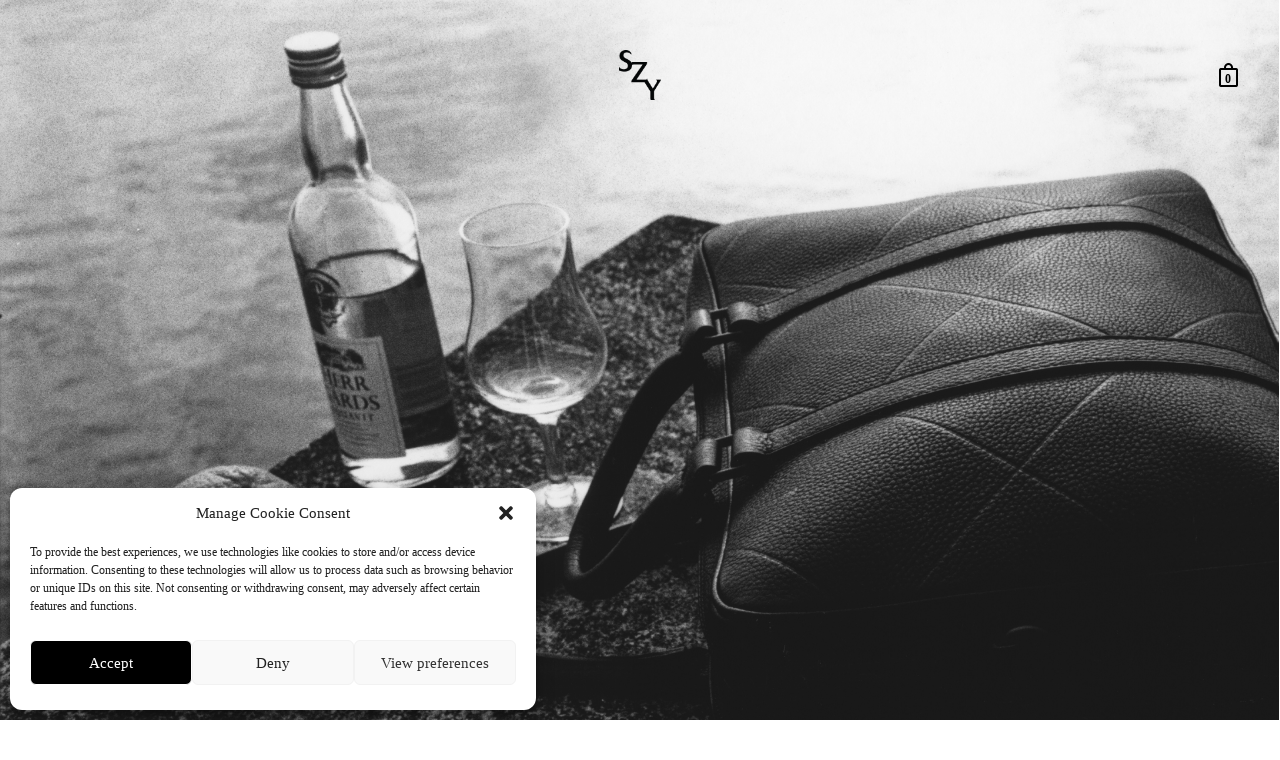

--- FILE ---
content_type: text/html; charset=UTF-8
request_url: https://szymonzurn.com/
body_size: 27021
content:
<!DOCTYPE html>

<!--// OPEN HTML //-->
<html lang="en-US">

	<!--// OPEN HEAD //-->
	<head>
		
		<!-- Manually set render engine for Internet Explorer, prevent any plugin overrides -->
		<meta http-equiv="X-UA-Compatible" content="IE=EmulateIE10">
		
		
		
            <!--// SITE META //-->
            <meta charset="UTF-8"/>
                        	                <meta name="viewport" content="width=device-width, initial-scale=1.0, maximum-scale=1"/>
            
            <!--// PINGBACK & FAVICON //-->
            <link rel="pingback" href="https://szymonzurn.com/cms/xmlrpc.php"/>

        <title>SZY &#8211; Official website</title>
    <script>function spbImageResizer_writeCookie(){the_cookie=document.cookie,the_cookie&&window.devicePixelRatio>=2&&(the_cookie="spb_image_resizer_pixel_ratio="+window.devicePixelRatio+";"+the_cookie,document.cookie=the_cookie)}spbImageResizer_writeCookie();</script>
    <script>function writeCookie(){the_cookie=document.cookie,the_cookie&&window.devicePixelRatio>=2&&(the_cookie="pixel_ratio="+window.devicePixelRatio+";"+the_cookie,document.cookie=the_cookie)}writeCookie();</script>
<meta name='robots' content='max-image-preview:large' />
<link rel='dns-prefetch' href='//s.w.org' />
<link rel="alternate" type="application/rss+xml" title="SZY &raquo; Feed" href="https://szymonzurn.com/feed/" />
<link rel="alternate" type="application/rss+xml" title="SZY &raquo; Comments Feed" href="https://szymonzurn.com/comments/feed/" />

<!-- Facebook Meta -->
<meta property="og:title" content="Home - SZY"/>
<meta property="og:type" content="article"/>
<meta property="og:url" content="https://szymonzurn.com/"/>
<meta property="og:site_name" content="SZY"/>
<meta property="og:description" content="menswear, objects, items, resort goods, cracov, luxury goods">

<!-- Twitter Card data -->
<meta name="twitter:card" content="summary_large_image">
<meta name="twitter:title" content="Home">
<meta name="twitter:description" content="menswear, objects, items, resort goods, cracov, luxury goods">


<script type="text/javascript">
window._wpemojiSettings = {"baseUrl":"https:\/\/s.w.org\/images\/core\/emoji\/14.0.0\/72x72\/","ext":".png","svgUrl":"https:\/\/s.w.org\/images\/core\/emoji\/14.0.0\/svg\/","svgExt":".svg","source":{"concatemoji":"https:\/\/szymonzurn.com\/cms\/wp-includes\/js\/wp-emoji-release.min.js?ver=6.0.11"}};
/*! This file is auto-generated */
!function(e,a,t){var n,r,o,i=a.createElement("canvas"),p=i.getContext&&i.getContext("2d");function s(e,t){var a=String.fromCharCode,e=(p.clearRect(0,0,i.width,i.height),p.fillText(a.apply(this,e),0,0),i.toDataURL());return p.clearRect(0,0,i.width,i.height),p.fillText(a.apply(this,t),0,0),e===i.toDataURL()}function c(e){var t=a.createElement("script");t.src=e,t.defer=t.type="text/javascript",a.getElementsByTagName("head")[0].appendChild(t)}for(o=Array("flag","emoji"),t.supports={everything:!0,everythingExceptFlag:!0},r=0;r<o.length;r++)t.supports[o[r]]=function(e){if(!p||!p.fillText)return!1;switch(p.textBaseline="top",p.font="600 32px Arial",e){case"flag":return s([127987,65039,8205,9895,65039],[127987,65039,8203,9895,65039])?!1:!s([55356,56826,55356,56819],[55356,56826,8203,55356,56819])&&!s([55356,57332,56128,56423,56128,56418,56128,56421,56128,56430,56128,56423,56128,56447],[55356,57332,8203,56128,56423,8203,56128,56418,8203,56128,56421,8203,56128,56430,8203,56128,56423,8203,56128,56447]);case"emoji":return!s([129777,127995,8205,129778,127999],[129777,127995,8203,129778,127999])}return!1}(o[r]),t.supports.everything=t.supports.everything&&t.supports[o[r]],"flag"!==o[r]&&(t.supports.everythingExceptFlag=t.supports.everythingExceptFlag&&t.supports[o[r]]);t.supports.everythingExceptFlag=t.supports.everythingExceptFlag&&!t.supports.flag,t.DOMReady=!1,t.readyCallback=function(){t.DOMReady=!0},t.supports.everything||(n=function(){t.readyCallback()},a.addEventListener?(a.addEventListener("DOMContentLoaded",n,!1),e.addEventListener("load",n,!1)):(e.attachEvent("onload",n),a.attachEvent("onreadystatechange",function(){"complete"===a.readyState&&t.readyCallback()})),(e=t.source||{}).concatemoji?c(e.concatemoji):e.wpemoji&&e.twemoji&&(c(e.twemoji),c(e.wpemoji)))}(window,document,window._wpemojiSettings);
</script>
<style type="text/css">
img.wp-smiley,
img.emoji {
	display: inline !important;
	border: none !important;
	box-shadow: none !important;
	height: 1em !important;
	width: 1em !important;
	margin: 0 0.07em !important;
	vertical-align: -0.1em !important;
	background: none !important;
	padding: 0 !important;
}
</style>
	<link rel='stylesheet' id='wp-block-library-css'  href='https://szymonzurn.com/cms/wp-includes/css/dist/block-library/style.min.css?ver=6.0.11' type='text/css' media='all' />
<link rel='stylesheet' id='wc-blocks-vendors-style-css'  href='https://szymonzurn.com/app/plugins/woocommerce/packages/woocommerce-blocks/build/wc-blocks-vendors-style.css?ver=7.6.2' type='text/css' media='all' />
<link rel='stylesheet' id='wc-blocks-style-css'  href='https://szymonzurn.com/app/plugins/woocommerce/packages/woocommerce-blocks/build/wc-blocks-style.css?ver=7.6.2' type='text/css' media='all' />
<style id='global-styles-inline-css' type='text/css'>
body{--wp--preset--color--black: #000000;--wp--preset--color--cyan-bluish-gray: #abb8c3;--wp--preset--color--white: #ffffff;--wp--preset--color--pale-pink: #f78da7;--wp--preset--color--vivid-red: #cf2e2e;--wp--preset--color--luminous-vivid-orange: #ff6900;--wp--preset--color--luminous-vivid-amber: #fcb900;--wp--preset--color--light-green-cyan: #7bdcb5;--wp--preset--color--vivid-green-cyan: #00d084;--wp--preset--color--pale-cyan-blue: #8ed1fc;--wp--preset--color--vivid-cyan-blue: #0693e3;--wp--preset--color--vivid-purple: #9b51e0;--wp--preset--gradient--vivid-cyan-blue-to-vivid-purple: linear-gradient(135deg,rgba(6,147,227,1) 0%,rgb(155,81,224) 100%);--wp--preset--gradient--light-green-cyan-to-vivid-green-cyan: linear-gradient(135deg,rgb(122,220,180) 0%,rgb(0,208,130) 100%);--wp--preset--gradient--luminous-vivid-amber-to-luminous-vivid-orange: linear-gradient(135deg,rgba(252,185,0,1) 0%,rgba(255,105,0,1) 100%);--wp--preset--gradient--luminous-vivid-orange-to-vivid-red: linear-gradient(135deg,rgba(255,105,0,1) 0%,rgb(207,46,46) 100%);--wp--preset--gradient--very-light-gray-to-cyan-bluish-gray: linear-gradient(135deg,rgb(238,238,238) 0%,rgb(169,184,195) 100%);--wp--preset--gradient--cool-to-warm-spectrum: linear-gradient(135deg,rgb(74,234,220) 0%,rgb(151,120,209) 20%,rgb(207,42,186) 40%,rgb(238,44,130) 60%,rgb(251,105,98) 80%,rgb(254,248,76) 100%);--wp--preset--gradient--blush-light-purple: linear-gradient(135deg,rgb(255,206,236) 0%,rgb(152,150,240) 100%);--wp--preset--gradient--blush-bordeaux: linear-gradient(135deg,rgb(254,205,165) 0%,rgb(254,45,45) 50%,rgb(107,0,62) 100%);--wp--preset--gradient--luminous-dusk: linear-gradient(135deg,rgb(255,203,112) 0%,rgb(199,81,192) 50%,rgb(65,88,208) 100%);--wp--preset--gradient--pale-ocean: linear-gradient(135deg,rgb(255,245,203) 0%,rgb(182,227,212) 50%,rgb(51,167,181) 100%);--wp--preset--gradient--electric-grass: linear-gradient(135deg,rgb(202,248,128) 0%,rgb(113,206,126) 100%);--wp--preset--gradient--midnight: linear-gradient(135deg,rgb(2,3,129) 0%,rgb(40,116,252) 100%);--wp--preset--duotone--dark-grayscale: url('#wp-duotone-dark-grayscale');--wp--preset--duotone--grayscale: url('#wp-duotone-grayscale');--wp--preset--duotone--purple-yellow: url('#wp-duotone-purple-yellow');--wp--preset--duotone--blue-red: url('#wp-duotone-blue-red');--wp--preset--duotone--midnight: url('#wp-duotone-midnight');--wp--preset--duotone--magenta-yellow: url('#wp-duotone-magenta-yellow');--wp--preset--duotone--purple-green: url('#wp-duotone-purple-green');--wp--preset--duotone--blue-orange: url('#wp-duotone-blue-orange');--wp--preset--font-size--small: 13px;--wp--preset--font-size--medium: 20px;--wp--preset--font-size--large: 36px;--wp--preset--font-size--x-large: 42px;}.has-black-color{color: var(--wp--preset--color--black) !important;}.has-cyan-bluish-gray-color{color: var(--wp--preset--color--cyan-bluish-gray) !important;}.has-white-color{color: var(--wp--preset--color--white) !important;}.has-pale-pink-color{color: var(--wp--preset--color--pale-pink) !important;}.has-vivid-red-color{color: var(--wp--preset--color--vivid-red) !important;}.has-luminous-vivid-orange-color{color: var(--wp--preset--color--luminous-vivid-orange) !important;}.has-luminous-vivid-amber-color{color: var(--wp--preset--color--luminous-vivid-amber) !important;}.has-light-green-cyan-color{color: var(--wp--preset--color--light-green-cyan) !important;}.has-vivid-green-cyan-color{color: var(--wp--preset--color--vivid-green-cyan) !important;}.has-pale-cyan-blue-color{color: var(--wp--preset--color--pale-cyan-blue) !important;}.has-vivid-cyan-blue-color{color: var(--wp--preset--color--vivid-cyan-blue) !important;}.has-vivid-purple-color{color: var(--wp--preset--color--vivid-purple) !important;}.has-black-background-color{background-color: var(--wp--preset--color--black) !important;}.has-cyan-bluish-gray-background-color{background-color: var(--wp--preset--color--cyan-bluish-gray) !important;}.has-white-background-color{background-color: var(--wp--preset--color--white) !important;}.has-pale-pink-background-color{background-color: var(--wp--preset--color--pale-pink) !important;}.has-vivid-red-background-color{background-color: var(--wp--preset--color--vivid-red) !important;}.has-luminous-vivid-orange-background-color{background-color: var(--wp--preset--color--luminous-vivid-orange) !important;}.has-luminous-vivid-amber-background-color{background-color: var(--wp--preset--color--luminous-vivid-amber) !important;}.has-light-green-cyan-background-color{background-color: var(--wp--preset--color--light-green-cyan) !important;}.has-vivid-green-cyan-background-color{background-color: var(--wp--preset--color--vivid-green-cyan) !important;}.has-pale-cyan-blue-background-color{background-color: var(--wp--preset--color--pale-cyan-blue) !important;}.has-vivid-cyan-blue-background-color{background-color: var(--wp--preset--color--vivid-cyan-blue) !important;}.has-vivid-purple-background-color{background-color: var(--wp--preset--color--vivid-purple) !important;}.has-black-border-color{border-color: var(--wp--preset--color--black) !important;}.has-cyan-bluish-gray-border-color{border-color: var(--wp--preset--color--cyan-bluish-gray) !important;}.has-white-border-color{border-color: var(--wp--preset--color--white) !important;}.has-pale-pink-border-color{border-color: var(--wp--preset--color--pale-pink) !important;}.has-vivid-red-border-color{border-color: var(--wp--preset--color--vivid-red) !important;}.has-luminous-vivid-orange-border-color{border-color: var(--wp--preset--color--luminous-vivid-orange) !important;}.has-luminous-vivid-amber-border-color{border-color: var(--wp--preset--color--luminous-vivid-amber) !important;}.has-light-green-cyan-border-color{border-color: var(--wp--preset--color--light-green-cyan) !important;}.has-vivid-green-cyan-border-color{border-color: var(--wp--preset--color--vivid-green-cyan) !important;}.has-pale-cyan-blue-border-color{border-color: var(--wp--preset--color--pale-cyan-blue) !important;}.has-vivid-cyan-blue-border-color{border-color: var(--wp--preset--color--vivid-cyan-blue) !important;}.has-vivid-purple-border-color{border-color: var(--wp--preset--color--vivid-purple) !important;}.has-vivid-cyan-blue-to-vivid-purple-gradient-background{background: var(--wp--preset--gradient--vivid-cyan-blue-to-vivid-purple) !important;}.has-light-green-cyan-to-vivid-green-cyan-gradient-background{background: var(--wp--preset--gradient--light-green-cyan-to-vivid-green-cyan) !important;}.has-luminous-vivid-amber-to-luminous-vivid-orange-gradient-background{background: var(--wp--preset--gradient--luminous-vivid-amber-to-luminous-vivid-orange) !important;}.has-luminous-vivid-orange-to-vivid-red-gradient-background{background: var(--wp--preset--gradient--luminous-vivid-orange-to-vivid-red) !important;}.has-very-light-gray-to-cyan-bluish-gray-gradient-background{background: var(--wp--preset--gradient--very-light-gray-to-cyan-bluish-gray) !important;}.has-cool-to-warm-spectrum-gradient-background{background: var(--wp--preset--gradient--cool-to-warm-spectrum) !important;}.has-blush-light-purple-gradient-background{background: var(--wp--preset--gradient--blush-light-purple) !important;}.has-blush-bordeaux-gradient-background{background: var(--wp--preset--gradient--blush-bordeaux) !important;}.has-luminous-dusk-gradient-background{background: var(--wp--preset--gradient--luminous-dusk) !important;}.has-pale-ocean-gradient-background{background: var(--wp--preset--gradient--pale-ocean) !important;}.has-electric-grass-gradient-background{background: var(--wp--preset--gradient--electric-grass) !important;}.has-midnight-gradient-background{background: var(--wp--preset--gradient--midnight) !important;}.has-small-font-size{font-size: var(--wp--preset--font-size--small) !important;}.has-medium-font-size{font-size: var(--wp--preset--font-size--medium) !important;}.has-large-font-size{font-size: var(--wp--preset--font-size--large) !important;}.has-x-large-font-size{font-size: var(--wp--preset--font-size--x-large) !important;}
</style>
<link rel='stylesheet' id='redux-extendify-styles-css'  href='https://szymonzurn.com/app/plugins/redux-framework/redux-core/assets/css/extendify-utilities.css?ver=4.4.11' type='text/css' media='all' />
<link rel='stylesheet' id='contact-form-7-css'  href='https://szymonzurn.com/app/plugins/contact-form-7/includes/css/styles.css?ver=5.6' type='text/css' media='all' />
<link rel='stylesheet' id='spb-frontend-css'  href='https://szymonzurn.com/app/plugins/swift-framework/includes/page-builder/frontend-assets/css/spb-styles.css' type='text/css' media='all' />
<link rel='stylesheet' id='swift-slider-min-css'  href='https://szymonzurn.com/app/plugins/swift-framework/includes/swift-slider/assets/css/swift-slider.min.css' type='text/css' media='all' />
<link rel='stylesheet' id='woocommerce-layout-css'  href='https://szymonzurn.com/app/plugins/woocommerce/assets/css/woocommerce-layout.css?ver=6.6.1' type='text/css' media='all' />
<link rel='stylesheet' id='woocommerce-smallscreen-css'  href='https://szymonzurn.com/app/plugins/woocommerce/assets/css/woocommerce-smallscreen.css?ver=6.6.1' type='text/css' media='only screen and (max-width: 768px)' />
<link rel='stylesheet' id='woocommerce-general-css'  href='https://szymonzurn.com/app/plugins/woocommerce/assets/css/woocommerce.css?ver=6.6.1' type='text/css' media='all' />
<style id='woocommerce-inline-inline-css' type='text/css'>
.woocommerce form .form-row .required { visibility: visible; }
</style>
<link rel='stylesheet' id='cmplz-general-css'  href='https://szymonzurn.com/app/plugins/complianz-gdpr/assets/css/cookieblocker.min.css?ver=6.5.6' type='text/css' media='all' />
<link rel='stylesheet' id='bootstrap-css'  href='https://szymonzurn.com/app/themes/atelier/css/bootstrap.min.css?ver=3.3.5' type='text/css' media='all' />
<link rel='stylesheet' id='font-awesome-v5-css'  href='https://szymonzurn.com/app/themes/atelier/css/font-awesome.min.css?ver=5.10.1' type='text/css' media='all' />
<link rel='stylesheet' id='font-awesome-v4shims-css'  href='https://szymonzurn.com/app/themes/atelier/css/v4-shims.min.css' type='text/css' media='all' />
<link rel='stylesheet' id='sf-main-css'  href='https://szymonzurn.com/app/themes/atelier/css/main.css' type='text/css' media='all' />
<link rel='stylesheet' id='sf-woocommerce-css'  href='https://szymonzurn.com/app/themes/atelier/css/sf-woocommerce.css' type='text/css' media='all' />
<link rel='stylesheet' id='sf-responsive-css'  href='https://szymonzurn.com/app/themes/atelier/css/responsive.css' type='text/css' media='all' />
<link rel='stylesheet' id='atelier-style-css'  href='https://szymonzurn.com/app/themes/atelier/style.css' type='text/css' media='all' />
<script type='text/javascript' src='https://szymonzurn.com/cms/wp-includes/js/jquery/jquery.min.js?ver=3.6.0' id='jquery-core-js'></script>
<script type='text/javascript' src='https://szymonzurn.com/cms/wp-includes/js/jquery/jquery-migrate.min.js?ver=3.3.2' id='jquery-migrate-js'></script>
<script type='text/javascript' src='https://szymonzurn.com/app/plugins/swift-framework/public/js/lib/imagesloaded.pkgd.min.js' id='imagesLoaded-js'></script>
<script type='text/javascript' src='https://szymonzurn.com/app/plugins/swift-framework/public/js/lib/jquery.viewports.min.js' id='jquery-viewports-js'></script>
<link rel="https://api.w.org/" href="https://szymonzurn.com/wp-json/" /><link rel="alternate" type="application/json" href="https://szymonzurn.com/wp-json/wp/v2/pages/405" /><link rel="EditURI" type="application/rsd+xml" title="RSD" href="https://szymonzurn.com/cms/xmlrpc.php?rsd" />
<link rel="wlwmanifest" type="application/wlwmanifest+xml" href="https://szymonzurn.com/cms/wp-includes/wlwmanifest.xml" /> 
<meta name="generator" content="WordPress 6.0.11" />
<meta name="generator" content="WooCommerce 6.6.1" />
<link rel="canonical" href="https://szymonzurn.com/" />
<link rel='shortlink' href='https://szymonzurn.com/' />
<link rel="alternate" type="application/json+oembed" href="https://szymonzurn.com/wp-json/oembed/1.0/embed?url=https%3A%2F%2Fszymonzurn.com%2F" />
<link rel="alternate" type="text/xml+oembed" href="https://szymonzurn.com/wp-json/oembed/1.0/embed?url=https%3A%2F%2Fszymonzurn.com%2F&#038;format=xml" />
<meta name="generator" content="Redux 4.4.11" />
		<!-- GA Google Analytics @ https://m0n.co/ga -->
		<script type="text/plain" data-service="google-analytics" data-category="statistics" async data-cmplz-src="https://www.googletagmanager.com/gtag/js?id=G-MYZFQX9Y56"></script>
		<script>
			window.dataLayer = window.dataLayer || [];
			function gtag(){dataLayer.push(arguments);}
			gtag('js', new Date());
			gtag('config', 'G-MYZFQX9Y56');
		</script>

				<script type="text/javascript">
			var ajaxurl = 'https://szymonzurn.com/cms/wp-admin/admin-ajax.php';
			</script>
			<style>.cmplz-hidden{display:none!important;}</style>	<noscript><style>.woocommerce-product-gallery{ opacity: 1 !important; }</style></noscript>
	<style type="text/css">
@media only screen and (min-width: 1070px) {
					.layout-boxed #container, .boxed-inner-page #main-container, .single-product.page-heading-fancy .product-main, .layout-boxed #sf-newsletter-bar > .container {
						width: 1070px;
					}
					.container {
						width: 1040px;
					}
					li.menu-item.sf-mega-menu > ul.sub-menu {
						width: 1010px;
					}
					#header .is-sticky .sticky-header, #header-section.header-5 #header {
						max-width: 1010px!important;
					}
					.boxed-layout #header-section.header-3 #header .is-sticky .sticky-header, .boxed-layout #header-section.header-4 #header .is-sticky .sticky-header, .boxed-layout #header-section.header-5 #header .is-sticky .sticky-header {
						max-width: 1010px;
					}
				}@font-face {
						font-family: 'si-shop-one';
						src:url('https://szymonzurn.com/app/themes/atelier/css/font/si-shop-one.eot?-7oeevn');
						src:url('https://szymonzurn.com/app/themes/atelier/css/font/si-shop-one.eot?#iefix-7oeevn') format('embedded-opentype'),
							url('https://szymonzurn.com/app/themes/atelier/css/font/si-shop-one.woff?-7oeevn') format('woff'),
							url('https://szymonzurn.com/app/themes/atelier/css/font/si-shop-one.ttf?-7oeevn') format('truetype'),
							url('https://szymonzurn.com/app/themes/atelier/css/font/si-shop-one.svg?-7oeevn#atelier') format('svg');
						font-weight: normal;
						font-style: normal;
					}
					.sf-icon-cart, .sf-icon-add-to-cart, .sf-icon-variable-options, .sf-icon-soldout {
						font-family: 'si-shop-one'!important;
					}
					.sf-icon-cart:before {
						content: '\e609';
					}
					.sf-icon-add-to-cart:before {
						content: '\e608';
					}
					.sf-icon-variable-options:before {
						content: '\e600';
					}
					.sf-icon-soldout:before {
						content: '\e601';
					}
					.shopping-bag-item a > span.num-items {
						line-height: 20px!important;
					}
					#mobile-menu ul li.shopping-bag-item > a span.num-items {
					  right: 21px;
					}
					.wishlist-item > a > i {
						vertical-align: -6px!important;
					}
					::selection, ::-moz-selection {background-color: #000000; color: #fff;}.accent-bg, .funded-bar .bar {background-color:#000000;}.accent {color:#000000;}span.highlighted, span.dropcap4, .loved-item:hover .loved-count, .flickr-widget li, .portfolio-grid li, figcaption .product-added, .woocommerce .widget_layered_nav ul li.chosen small.count, .woocommerce .widget_layered_nav_filters ul li a, .sticky-post-icon, .fw-video-close:hover {background-color: #000000!important; color: #ffffff!important;}a:hover, a:focus, #sidebar a:hover, .pagination-wrap a:hover, .carousel-nav a:hover, .portfolio-pagination div:hover > i, #footer a:hover, .beam-me-up a:hover span, .portfolio-item .portfolio-item-permalink, .read-more-link, .blog-item .read-more, .blog-item-details a:hover, .author-link, span.dropcap2, .spb_divider.go_to_top a, .item-link:hover, #header-translation p a, #breadcrumbs a:hover, .ui-widget-content a:hover, .yith-wcwl-add-button a:hover, #product-img-slider li a.zoom:hover, .woocommerce .star-rating span, #jckqv .woocommerce-product-rating .star-rating span:before, .article-body-wrap .share-links a:hover, ul.member-contact li a:hover, .bag-product a.remove:hover, .bag-product-title a:hover, #back-to-top:hover,  ul.member-contact li a:hover, .fw-video-link-image:hover i, .ajax-search-results .all-results:hover, .search-result h5 a:hover .ui-state-default a:hover, .fw-video-link-icon:hover {color: #000000;}.carousel-wrap > a:hover,  .woocommerce p.stars a.active:after,  .woocommerce p.stars a:hover:after {color: #000000!important;}.read-more i:before, .read-more em:before {color: #000000;}textarea:focus, input:focus, input[type="text"]:focus, input[type="email"]:focus, textarea:focus, .bypostauthor .comment-wrap .comment-avatar,.search-form input:focus, .wpcf7 input:focus, .wpcf7 textarea:focus, .ginput_container input:focus, .ginput_container textarea:focus, .mymail-form input:focus, .mymail-form textarea:focus, input[type="tel"]:focus, input[type="number"]:focus {border-color: #000000!important;}nav .menu ul li:first-child:after,.navigation a:hover > .nav-text, .returning-customer a:hover {border-bottom-color: #000000;}nav .menu ul ul li:first-child:after {border-right-color: #000000;}.spb_impact_text .spb_call_text {border-left-color: #000000;}.spb_impact_text .spb_button span {color: #fff;}a[rel="tooltip"], ul.member-contact li a, a.text-link, .tags-wrap .tags a, .logged-in-as a, .comment-meta-actions .edit-link, .comment-meta-actions .comment-reply, .read-more {border-color: #444444;}.super-search-go {border-color: #000000!important;}.super-search-go:hover {background: #000000!important;border-color: #000000!important;}.owl-pagination .owl-page span {background-color: #ffffff;}.owl-pagination .owl-page::after {background-color: #000000;}.owl-pagination .owl-page:hover span, .owl-pagination .owl-page.active a {background-color: #222222;}body.header-below-slider .home-slider-wrap #slider-continue:hover {border-color: #000000;}body.header-below-slider .home-slider-wrap #slider-continue:hover i {color: #000000;}#one-page-nav li a:hover > i {background: #000000;}#one-page-nav li.selected a:hover > i {border-color: #000000;}#one-page-nav li .hover-caption {background: #000000; color: #ffffff;}#one-page-nav li .hover-caption:after {border-left-color: #000000;}.love-it:hover > svg .stroke {stroke: #000000!important;}.love-it:hover > svg .fill {fill: #000000!important;}.side-details .love-it > svg .stroke {stroke: #ffffff;}.side-details .love-it > svg .fill {fill: #ffffff;}.side-details .comments-wrapper > svg .stroke {stroke: #ffffff;}.side-details .comments-wrapper > svg .fill {fill: #ffffff;}.comments-wrapper a:hover > svg .stroke {stroke: #000000!important;}.comments-wrapper a:hover span, .love-it:hover span.love-count {color: #000000!important;}.circle-bar .spinner > div {border-top-color: #000000;border-right-color: #000000;}#sf-home-preloader, #site-loading {background-color: #ffffff;}.loading-bar-transition .pace .pace-progress {background-color: #000000;}.spinner .circle-bar {border-left-color:#ffffff;border-bottom-color:#ffffff;border-right-color:#000000;border-top-color:#000000;}.orbit-bars .spinner > div:before {border-top-color:#000000;border-bottom-color:#000000;}.orbit-bars .spinner > div:after {background-color: #ffffff;}body, .layout-fullwidth #container {background-color: #ffffff;}#main-container, .tm-toggle-button-wrap a {background-color: #ffffff;}.tabbed-heading-wrap .heading-text {background-color: #ffffff;}.single-product.page-heading-fancy .product-main {background-color: #ffffff;}.spb-row-container[data-top-style="slant-ltr"]:before, .spb-row-container[data-top-style="slant-rtl"]:before, .spb-row-container[data-bottom-style="slant-ltr"]:after, .spb-row-container[data-bottom-style="slant-rtr"]:after {background-color: #ffffff;}.tabbed-heading-wrap .heading-text {background-color: #ffffff;}#main-container, .blog-items.timeline-items .standard-post-content {background-color: #ffffff;}.boxed-inner-page .inner-page-wrap {background-color: #ffffff;}.single-product.page-heading-fancy .product-main {background-color: #ffffff;}body.product-fw-split div.product div.summary {background-color: #ffffff;}.spb-row-container[data-top-style="slant-ltr"]:before, .spb-row-container[data-top-style="slant-rtl"]:before, .spb-row-container[data-bottom-style="slant-ltr"]:after, .spb-row-container[data-bottom-style="slant-rtr"]:after {background-color: #ffffff;}#main-container {background-color: transparent;}a, .ui-widget-content a, #respond .form-submit input[type=submit] {color: #444444;}a:hover, a:focus {color: #999999;}ul.bar-styling li:not(.selected) > a:hover, ul.bar-styling li > .comments-likes:hover {color: #ffffff;background: #000000;border-color: #000000;}ul.bar-styling li > .comments-likes:hover * {color: #ffffff!important;}ul.bar-styling li > a, ul.bar-styling li > div, ul.page-numbers li > a, ul.page-numbers li > span, .curved-bar-styling, ul.bar-styling li > form input, .spb_directory_filter_below {border-color: #ffffff;}ul.bar-styling li > a, ul.bar-styling li > span, ul.bar-styling li > div, ul.bar-styling li > form input {background-color: #ffffff;}.pagination-wrap {border-color: #ffffff;}.pagination-wrap ul li a {border-color: transparent;}ul.page-numbers li > a:hover, ul.page-numbers li > span.current, .pagination-wrap ul li > a:hover, .pagination-wrap ul li span.current {border-color: #ffffff!important;color: #222222!important;}input[type="text"], input[type="email"], input[type="password"], textarea, select, .wpcf7 input[type="text"], .wpcf7 input[type="email"], .wpcf7 textarea, .wpcf7 select, .ginput_container input[type="text"], .ginput_container input[type="email"], .ginput_container textarea, .ginput_container select, .mymail-form input[type="text"], .mymail-form input[type="email"], .mymail-form textarea, .mymail-form select, input[type="date"], input[type="tel"], input.input-text, input[type="number"], .select2-container .select2-choice {border-color: #ffffff;background-color: #ffffff;color:#222222;}.select2-container .select2-choice>.select2-chosen {color:#222222!important;}::-webkit-input-placeholder {color:#222222!important;}:-moz-placeholder {color:#222222!important;}::-moz-placeholder {color:#222222!important;}:-ms-input-placeholder {color:#222222!important;}input[type=submit], button[type=submit], input[type="file"], select, .wpcf7 input.wpcf7-submit[type=submit] {border-color: #ffffff;color: #222222;}input[type=submit]:hover, button[type=submit]:hover, .wpcf7 input.wpcf7-submit[type=submit]:hover, .gform_wrapper input[type=submit]:hover, .mymail-form input[type=submit]:hover {background: #222222;border-color: #222222; color: #ffffff;}.modal-header {background: #ffffff;}.modal-content {background: #ffffff;}.modal-header h3, .modal-header .close {color: #222222;}.modal-header .close:hover {color: #000000;}.recent-post .post-details, .portfolio-item h5.portfolio-subtitle, .search-item-content time, .search-item-content span, .portfolio-details-wrap .date {color: #222222;}ul.bar-styling li.facebook > a:hover {color: #fff!important;background: #3b5998;border-color: #3b5998;}ul.bar-styling li.twitter > a:hover {color: #fff!important;background: #4099FF;border-color: #4099FF;}ul.bar-styling li.google-plus > a:hover {color: #fff!important;background: #d34836;border-color: #d34836;}ul.bar-styling li.pinterest > a:hover {color: #fff!important;background: #cb2027;border-color: #cb2027;}#top-bar {background: #ffffff; border-bottom-color: #e3e3e3;}#top-bar .tb-text {color: #000000;}#top-bar .tb-text > a, #top-bar nav .menu > li > a {color: #000000;}#top-bar .menu li {border-left-color: #e3e3e3; border-right-color: #e3e3e3;}#top-bar .menu > li > a, #top-bar .menu > li.parent:after {color: #000000;}#top-bar .menu > li:hover > a, #top-bar a:hover {color: #ffffff!important;}.header-wrap, .vertical-header .header-wrap #header-section {background-color:transparent;}.vertical-header #container .header-wrap {-moz-box-shadow: none;-webkit-box-shadow: none;box-shadow: none;}#sf-header-banner {background-color:#ffffff; border-bottom: 2px solid#e3e3e3;}#sf-header-banner {color:#222;}#sf-header-banner a {color:#333;}#sf-header-banner a:hover {color:#ffffff;}.header-left, .header-right, .vertical-menu-bottom .copyright {color: #000000;}.header-left a, .header-right a, .vertical-menu-bottom .copyright a, #header .header-left ul.menu > li > a.header-search-link-alt, #header .header-right ul.menu > li > a.header-search-link, #header .header-right ul.menu > li > a.header-search-link-alt {color: #000000;}.header-left a:hover, .header-right a:hover, .vertical-menu-bottom .copyright a:hover {color: #cccccc;}#header .header-left ul.menu > li:hover > a.header-search-link-alt, #header .header-right ul.menu > li:hover > a.header-search-link-alt {color: #cccccc!important;}#header-search a:hover, .super-search-close:hover {color: #000000;}.sf-super-search {background-color: #222222;}.sf-super-search .search-options .ss-dropdown ul {background-color: #000000;}.sf-super-search .search-options .ss-dropdown ul li a {color: #ffffff;}.sf-super-search .search-options .ss-dropdown ul li a:hover {color: #222222;}.sf-super-search .search-options .ss-dropdown > span, .sf-super-search .search-options input {color: #000000; border-bottom-color: #000000;}.sf-super-search .search-options .ss-dropdown ul li .fa-check {color: #222222;}.sf-super-search-go:hover, .sf-super-search-close:hover { background-color: #000000; border-color: #000000; color: #ffffff;}.header-languages .current-language {color: #000000;}#header-section #main-nav {border-top-color: #f0f0f0;}.ajax-search-wrap {background-color:#000000}.ajax-search-wrap, .ajax-search-results, .search-result-pt .search-result, .vertical-header .ajax-search-results {border-color: #f0f0f0;}.page-content {border-bottom-color: #ffffff;}.ajax-search-wrap input[type="text"], .search-result-pt h6, .no-search-results h6, .search-result h5 a, .no-search-results p {color: #000000;}.header-wrap, #header-section .is-sticky .sticky-header, #header-section.header-5 #header, #header .header-right .aux-item, #header .header-left .aux-item {border-color: transparent!important;}.header-left .aux-item, .header-right .aux-item {padding-left: 10px;padding-right: 10px;}.aux-item .std-menu.cart-wishlist {margin-left: 0; margin-right: 0;}#header .aux-item .std-menu li.shopping-bag-item > a {padding-left: 0;}.header-left .aux-item, .header-right .aux-item {border-color: #ffffff!important;}#contact-slideout {background: #ffffff;}#mobile-top-text, #mobile-header {background-color: #ffffff;border-bottom-color:#ffffff;}#mobile-top-text, #mobile-logo h1 {color: #000000;}#mobile-top-text a, #mobile-header a {color: #000000;}#mobile-header a {color: #000000;}#mobile-header a.mobile-menu-link span.menu-bars, #mobile-header a.mobile-menu-link span.menu-bars:before, #mobile-header a.mobile-menu-link span.menu-bars:after {background-color: #000000;}#mobile-header a.mobile-menu-link:hover span.menu-bars, #mobile-header a.mobile-menu-link:hover span.menu-bars:before, #mobile-header a.mobile-menu-link:hover span.menu-bars:after {background-color: #cccccc;}#mobile-menu-wrap, #mobile-cart-wrap {background-color: #222;color: #e4e4e4;}.mobile-search-form input[type="text"] {color: #e4e4e4;border-bottom-color: #444;}.mobile-search-form ::-webkit-input-placeholder {color: #e4e4e4!important;}.mobile-search-form :-moz-placeholder {color: #e4e4e4!important;}.mobile-search-form ::-moz-placeholder {color: #e4e4e4!important;}.mobile-search-form :-ms-input-placeholder {color: #e4e4e4!important;}#mobile-menu-wrap a, #mobile-cart-wrap a:not(.sf-button), #mobile-menu-wrap .shopping-bag-item a > span.num-items {color: #cccccc;}#mobile-menu-wrap .bag-buttons a.sf-button.bag-button {color: #cccccc!important;}.shop-icon-fill #mobile-menu-wrap .shopping-bag-item a > span.num-items {color: #222!important;}#mobile-menu-wrap a:hover, #mobile-cart-wrap a:not(.sf-button):hover,  #mobile-menu ul li:hover > a {color: #ffffff!important;}#mobile-menu-wrap .bag-buttons a.wishlist-button {color: #cccccc!important;}#mobile-menu ul li.parent > a:after {color: #e4e4e4;}#mobile-cart-wrap .shopping-bag-item > a.cart-contents, #mobile-cart-wrap .bag-product, #mobile-cart-wrap .bag-empty {border-bottom-color: #444;}#mobile-menu ul li, .mobile-cart-menu li, .mobile-cart-menu .bag-header, .mobile-cart-menu .bag-product, .mobile-cart-menu .bag-empty {border-color: #444;}a.mobile-menu-link span, a.mobile-menu-link span:before, a.mobile-menu-link span:after {background: #cccccc;}a.mobile-menu-link:hover span, a.mobile-menu-link:hover span:before, a.mobile-menu-link:hover span:after {background: #ffffff;}#mobile-cart-wrap .bag-buttons > a.bag-button {color: #cccccc!important;border-color: #cccccc;}#mobile-cart-wrap .bag-product a.remove {color: #cccccc!important;}#mobile-cart-wrap .bag-product a.remove:hover {color: #ffffff!important;}#logo.has-img, .header-left, .header-right {height:50px;}#mobile-logo {max-height:50px;}#mobile-logo.has-img img {max-height:50px;}.full-center #logo.has-img a > img {max-height: 150px;width: auto;}.header-left, .header-right {line-height:50px;}.minimal-checkout-return a {height:50px;line-height:50px;padding: 0;}.browser-ie #logo {width:64px;}#logo.has-img a > img {padding: 50px 0;}.header-2 #logo.has-img img {max-height:50px;}#logo.has-img img {max-height:50px;}.full-header-stick #header, .full-header-stick #logo, .full-header-stick .header-left, .full-header-stick .header-right {height:150px;line-height:150px;}.full-center #main-navigation ul.menu > li > a, .full-center .header-right ul.menu > li > a, .full-center nav.float-alt-menu ul.menu > li > a, .full-center .header-right div.text, .full-center #header .aux-item ul.social-icons li {height:150px;line-height:150px;}.full-center #header, .full-center .float-menu, .header-split .float-menu {height:150px;}.full-center nav li.menu-item.sf-mega-menu > ul.sub-menu, .full-center .ajax-search-wrap {top:150px!important;}.browser-ff #logo a {height:150px;}.full-center #logo {max-height:150px;}.header-6 .header-left, .header-6 .header-right, .header-6 #logo.has-img {height:150px;line-height:150px;}.header-6 #logo.has-img a > img {padding: 0;}#main-nav, .header-wrap[class*="page-header-naked"] #header-section .is-sticky #main-nav, .header-wrap #header-section .is-sticky #header.sticky-header, .header-wrap #header-section.header-5 #header, .header-wrap[class*="page-header-naked"] #header .is-sticky .sticky-header, .header-wrap[class*="page-header-naked"] #header-section.header-5 #header .is-sticky .sticky-header {background-color: #000000;}#main-nav {border-color: #f0f0f0;border-top-style: none;}.show-menu {background-color: #222222;color: #ffffff;}nav .menu > li:before {background: #07c1b6;}nav .menu .sub-menu .parent > a:after {border-left-color: #07c1b6;}nav .menu ul.sub-menu, li.menu-item.sf-mega-menu > ul.sub-menu > div {background-color: #ffffff;}nav .menu ul.sub-menu li {border-top-color: #f0f0f0;border-top-style: none;}li.menu-item.sf-mega-menu > ul.sub-menu > li {border-top-color: #f0f0f0;border-top-style: none;}li.menu-item.sf-mega-menu > ul.sub-menu > li {border-left-color: #f0f0f0;border-left-style: none;}#main-nav {border-width: 0;}nav .menu > li.menu-item > a, nav.std-menu .menu > li > a {color: #000000;}#main-nav ul.menu > li, #main-nav ul.menu > li:first-child, #main-nav ul.menu > li:first-child, .full-center nav#main-navigation ul.menu > li, .full-center nav#main-navigation ul.menu > li:first-child, .full-center #header nav.float-alt-menu ul.menu > li {border-color: #f0f0f0;}nav ul.menu > li.menu-item.sf-menu-item-btn > a {border-color: #000000;background-color: #000000;color: #ffffff;}nav ul.menu > li.menu-item.sf-menu-item-btn:hover > a {border-color: #000000; background-color: #000000; color: #ffffff!important;}#main-nav ul.menu > li, .full-center nav#main-navigation ul.menu > li, .full-center nav.float-alt-menu ul.menu > li, .full-center #header nav.float-alt-menu ul.menu > li {border-width: 0!important;}.full-center nav#main-navigation ul.menu > li:first-child {border-width: 0;margin-left: -15px;}#main-nav .menu-right {right: -5px;}nav .menu > li.menu-item:hover > a, nav.std-menu .menu > li:hover > a {color: #ffffff!important;}nav .menu > li.current-menu-ancestor > a, nav .menu > li.current-menu-item > a, nav .menu > li.current-scroll-item > a, #mobile-menu .menu ul li.current-menu-item > a {color: #ffffff;}.shopping-bag-item a > span.num-items {border-color: #000000;}.shop-icon-fill .shopping-bag-item > a > i {color: inherit;}.shop-icon-fill .shopping-bag-item a > span.num-items, .shop-icon-fill .shopping-bag-item:hover a > span.num-items {color: #ffffff!important;}.shop-icon-fill .shopping-bag-item:hover > a > i {color: inherit;}.header-left ul.sub-menu > li > a:hover, .header-right ul.sub-menu > li > a:hover {color: #ffffff;}.shopping-bag-item a > span.num-items:after {border-color: #ffffff;}.shopping-bag-item:hover a > span.num-items {border-color: #ffffff!important; color: #ffffff!important;}.shopping-bag-item:hover a > span.num-items:after {border-color: #ffffff!important;}.page-header-naked-light .sticky-wrapper:not(.is-sticky) .shopping-bag-item:hover a > span.num-items, .page-header-naked-dark .sticky-wrapper:not(.is-sticky) .shopping-bag-item:hover a > span.num-items {color: #ffffff}.page-header-naked-light .sticky-wrapper:not(.is-sticky) .shopping-bag-item:hover a > span.num-items:after, .page-header-naked-dark .sticky-wrapper:not(.is-sticky) .shopping-bag-item:hover a > span.num-items:after {border-color: #ffffff;}nav .menu ul.sub-menu li.menu-item > a, nav .menu ul.sub-menu li > span, nav.std-menu ul.sub-menu {color: #666666;}.bag-buttons a.bag-button, .bag-buttons a.wishlist-button {color: #666666!important;}.bag-product a.remove, .woocommerce .bag-product a.remove {color: #666666!important;}.bag-product a.remove:hover, .woocommerce .bag-product a.remove:hover {color: #000000!important;}nav .menu ul.sub-menu li.menu-item:hover > a, .bag-product a.remove:hover {color: #000000!important;}nav .menu li.parent > a:after, nav .menu li.parent > a:after:hover, .ajax-search-wrap:after {color: #000000;}nav .menu ul.sub-menu li.current-menu-ancestor > a, nav .menu ul.sub-menu li.current-menu-item > a {color: #000000!important;}#main-nav .header-right ul.menu > li, .wishlist-item {border-left-color: #f0f0f0;}.bag-header, .bag-product, .bag-empty, .wishlist-empty {border-color: #f0f0f0;}.bag-buttons a.checkout-button, .bag-buttons a.create-account-button, .woocommerce input.button.alt, .woocommerce .alt-button, .woocommerce button.button.alt {background: #000000; color: #ffffff;}.woocommerce .button.update-cart-button:hover {background: #000000; color: #ffffff;}.woocommerce input.button.alt:hover, .woocommerce .alt-button:hover, .woocommerce button.button.alt:hover {background: #000000; color: #ffffff;}.shopping-bag:before, nav .menu ul.sub-menu li:first-child:before {border-bottom-color: #07c1b6;}.page-header-naked-light .sticky-wrapper:not(.is-sticky) a.menu-bars-link:hover span, .page-header-naked-light .sticky-wrapper:not(.is-sticky) a.menu-bars-link:hover span:before, .page-header-naked-light .sticky-wrapper:not(.is-sticky) a.menu-bars-link:hover span:after, .page-header-naked-dark .sticky-wrapper:not(.is-sticky) a.menu-bars-link:hover span, .page-header-naked-dark .sticky-wrapper:not(.is-sticky) a.menu-bars-link:hover span:before, .page-header-naked-dark .sticky-wrapper:not(.is-sticky) a.menu-bars-link:hover span:after {background: #000000;}a.menu-bars-link span, a.menu-bars-link span:before, a.menu-bars-link span:after {background: #000000;}a.menu-bars-link:hover span, a.menu-bars-link:hover span:before, a.menu-bars-link:hover span:after {background: #cccccc;}.overlay-menu-open .header-wrap {background-color: #ffffff;}.overlay-menu-open .header-wrap #header {background-color: transparent!important;}.overlay-menu-open #logo h1, .overlay-menu-open .header-left, .overlay-menu-open .header-right, .overlay-menu-open .header-left a, .overlay-menu-open .header-right a {color: #ffffff!important;}#overlay-menu nav li.menu-item > a, .overlay-menu-open a.menu-bars-link, #overlay-menu .fs-overlay-close {color: #ffffff;}.overlay-menu-open a.menu-bars-link span:before, .overlay-menu-open a.menu-bars-link span:after {background: #ffffff!important;}.fs-supersearch-open .fs-supersearch-link, .fs-search-open .fs-header-search-link {color: #ffffff!important;}#overlay-menu {background-color: #ffffff;}#overlay-menu, #fullscreen-search, #fullscreen-supersearch {background-color: rgba(255,255,255, 0.95);}#overlay-menu nav li:hover > a {color: #ffffff!important;}#fullscreen-supersearch .sf-super-search {color: #666666!important;}#fullscreen-supersearch .sf-super-search .search-options .ss-dropdown > span, #fullscreen-supersearch .sf-super-search .search-options input {color: #ffffff!important;}#fullscreen-supersearch .sf-super-search .search-options .ss-dropdown > span:hover, #fullscreen-supersearch .sf-super-search .search-options input:hover {color: #ffffff!important;}#fullscreen-supersearch .sf-super-search .search-go a.sf-button {background-color: #000000!important;}#fullscreen-supersearch .sf-super-search .search-go a.sf-button:hover {background-color: #222222!important;border-color: #222222!important;color: #ffffff!important;}#fullscreen-search .fs-overlay-close, #fullscreen-search .search-wrap .title, .fs-search-bar, .fs-search-bar input#fs-search-input, #fullscreen-search .search-result-pt h3 {color: #666666;}#fullscreen-search ::-webkit-input-placeholder {color: #666666!important;}#fullscreen-search :-moz-placeholder {color: #666666!important;}#fullscreen-search ::-moz-placeholder {color: #666666!important;}#fullscreen-search :-ms-input-placeholder {color: #666666!important;}#fullscreen-search .container1 > div, #fullscreen-search .container2 > div, #fullscreen-search .container3 > div {background-color: #666666;}nav#main-navigation ul.menu > li.sf-menu-item-new-badge > a:before {background-color: #ffffff;box-shadow: inset 2px 2px #dd3333;}nav#main-navigation ul.menu > li.sf-menu-item-new-badge > a:after {background-color: #ffffff;color: #dd3333; border-color: #dd3333;}.sf-side-slideout {background-color: #000000;}.sf-side-slideout .vertical-menu nav .menu li > a, .sf-side-slideout .vertical-menu nav .menu li.parent > a:after, .sf-side-slideout .vertical-menu nav .menu > li ul.sub-menu > li > a {color: #ffffff;}.sf-side-slideout .vertical-menu nav .menu li.menu-item {border-color: #ccc;}.sf-side-slideout .vertical-menu nav .menu li:hover > a, .sf-side-slideout .vertical-menu nav .menu li.parent:hover > a:after, .sf-side-slideout .vertical-menu nav .menu > li ul.sub-menu > li:hover > a {color: #ffffff!important;}.contact-menu-link.slide-open {color: #cccccc;}#base-promo, .sf-promo-bar {background-color: #e4e4e4;}#base-promo > p, #base-promo.footer-promo-text > a, #base-promo.footer-promo-arrow > a, .sf-promo-bar > p, .sf-promo-bar.promo-text > a, .sf-promo-bar.promo-arrow > a {color: #222;}#base-promo.footer-promo-arrow:hover, #base-promo.footer-promo-text:hover, .sf-promo-bar.promo-arrow:hover, .sf-promo-bar.promo-text:hover {background-color: #000000!important;color: #ffffff!important;}#base-promo.footer-promo-arrow:hover > *, #base-promo.footer-promo-text:hover > *, .sf-promo-bar.promo-arrow:hover > *, .sf-promo-bar.promo-text:hover > * {color: #ffffff!important;}#breadcrumbs {background-color:#ffffff;color:#666666;}#breadcrumbs a, #breadcrumb i {color:#999999;}.page-heading {background-color: #ffffff;}.page-heading h1, .page-heading h3 {color: #222222;}.page-heading .heading-text, .fancy-heading .heading-text {text-align: left;}.content-divider-wrap .content-divider {border-color: #ffffff;}.page-heading.fancy-heading .media-overlay {background-color:#ffffff;opacity:0.0;}body {color: #222222;}h1, h1 a, h3.countdown-subject {color: #000000;}h2, h2 a {color: #000000;}h3, h3 a {color: #333333;}h4, h4 a, .carousel-wrap > a {color: #222222;}h5, h5 a {color: #222222;}h6, h6 a {color: #222222;}.title-wrap .spb-heading span, #reply-title span {border-bottom-color: #000000;}.title-wrap h3.spb-heading span, h3#reply-title span {border-bottom-color: #333333;}figure.animated-overlay figcaption {background-color: #ffffff;}figure.animated-overlay figcaption {background-color: rgba(255,255,255, 0.70);}figure.animated-overlay figcaption * {color: #222222;}figcaption .thumb-info .name-divide {background-color: #222222;}figcaption .thumb-info h6 span.price {border-top-color: #222222;}.article-divider {background: #ffffff;}.post-pagination-wrap {background-color:#444;}.post-pagination-wrap .next-article > *, .post-pagination-wrap .next-article a, .post-pagination-wrap .prev-article > *, .post-pagination-wrap .prev-article a {color:#ffffff;}.post-pagination-wrap .next-article a:hover, .post-pagination-wrap .prev-article a:hover {color: #000000;}.article-extras {background-color:#ffffff;}.review-bar {background-color:#ffffff;}.review-bar .bar, .review-overview-wrap .overview-circle {background-color:#2e2e36;color:#ffffff;}.posts-type-bright .recent-post .post-item-details {border-top-color:#ffffff;}.detail-feature .media-overlay {background-color: #ffffff ;opacity: 0;}table {border-bottom-color: #ffffff;}table td {border-top-color: #ffffff;}.read-more-button, #comments-list li .comment-wrap {border-color: #ffffff;}.read-more-button:hover {color: #000000;border-color: #000000;}.testimonials.carousel-items li .testimonial-text, .recent-post figure {background-color: #ffffff;}.spb_accordion .spb_accordion_section {border-color: #ffffff;}.spb_accordion .spb_accordion_section > h4.ui-state-active a, .toggle-wrap .spb_toggle.spb_toggle_title_active {color: #222222!important;}.widget ul li, .widget.widget_lip_most_loved_widget li, .widget_download_details ul > li {border-color: #ffffff;}.widget.widget_lip_most_loved_widget li {background: #ffffff; border-color: #ffffff;}.widget_lip_most_loved_widget .loved-item > span {color: #222222;}ul.wp-tag-cloud li > a, ul.wp-tag-cloud li:before {border-color: #ffffff;}.widget .tagcloud a:hover, ul.wp-tag-cloud li:hover > a, ul.wp-tag-cloud li:hover:before {background-color: #000000; border-color: #000000; color: #ffffff;}ul.wp-tag-cloud li:hover:after {border-color: #000000; background-color: #ffffff;}.loved-item .loved-count > i {color: #222222;background: #ffffff;}.subscribers-list li > a.social-circle {color: #ffffff;background: #222222;}.subscribers-list li:hover > a.social-circle {color: #fbfbfb;background: #000000;}.widget_download_details ul > li a, .sidebar .widget_categories ul > li a, .sidebar .widget_archive ul > li a, .sidebar .widget_nav_menu ul > li a, .sidebar .widget_meta ul > li a, .sidebar .widget_recent_entries ul > li, .widget_product_categories ul > li a, .widget_layered_nav ul > li a, .widget_display_replies ul > li a, .widget_display_forums ul > li a, .widget_display_topics ul > li a {color: #444444;}.widget_download_details ul > li a:hover, .sidebar .widget_categories ul > li a:hover, .sidebar .widget_archive ul > li a:hover, .sidebar .widget_nav_menu ul > li a:hover, .widget_nav_menu ul > li.current-menu-item a, .sidebar .widget_meta ul > li a:hover, .sidebar .widget_recent_entries ul > li a:hover, .widget_product_categories ul > li a:hover, .widget_layered_nav ul > li a:hover, .widget_edd_categories_tags_widget ul li a:hover, .widget_display_replies ul li, .widget_display_forums ul > li a:hover, .widget_display_topics ul > li a:hover {color: #999999;}#calendar_wrap caption {border-bottom-color: #222222;}.sidebar .widget_calendar tbody tr > td a {color: #ffffff;background-color: #222222;}.sidebar .widget_calendar tbody tr > td a:hover {background-color: #000000;}.sidebar .widget_calendar tfoot a {color: #222222;}.sidebar .widget_calendar tfoot a:hover {color: #000000;}.widget_calendar #calendar_wrap, .widget_calendar th, .widget_calendar tbody tr > td, .widget_calendar tbody tr > td.pad {border-color: #ffffff;}.sidebar .widget hr {border-color: #ffffff;}.widget ul.flickr_images li a:after, .portfolio-grid li a:after {color: #ffffff;}.loved-item:hover .loved-count > svg .stroke {stroke: #ffffff;}.loved-item:hover .loved-count > svg .fill {fill: #ffffff;}.fw-row .spb_portfolio_widget .title-wrap {border-bottom-color: #ffffff;}.portfolio-item {border-bottom-color: #ffffff;}.masonry-items .portfolio-item-details {background: #ffffff;}.masonry-items .blog-item .blog-details-wrap:before {background-color: #ffffff;}.masonry-items .portfolio-item figure {border-color: #ffffff;}.portfolio-details-wrap span span {color: #666;}.share-links > a:hover {color: #000000;}.portfolio-item.masonry-item .portfolio-item-details {background: #ffffff;}#infscr-loading .spinner > div {background: #ffffff;}.blog-aux-options li.selected a {background: #000000;border-color: #000000;color: #ffffff;}.blog-filter-wrap .aux-list li:hover {border-bottom-color: transparent;}.blog-filter-wrap .aux-list li:hover a {color: #ffffff;background: #000000;}.mini-blog-item-wrap, .mini-items .mini-alt-wrap, .mini-items .mini-alt-wrap .quote-excerpt, .mini-items .mini-alt-wrap .link-excerpt, .masonry-items .blog-item .quote-excerpt, .masonry-items .blog-item .link-excerpt, .timeline-items .standard-post-content .quote-excerpt, .timeline-items .standard-post-content .link-excerpt, .post-info, .author-info-wrap, .body-text .link-pages, .page-content .link-pages, .posts-type-list .recent-post, .standard-items .blog-item .standard-post-content {border-color: #ffffff;}.standard-post-date, .timeline {background: #ffffff;}.timeline-items .standard-post-content {background: #ffffff;}.timeline-items .format-quote .standard-post-content:before, .timeline-items .standard-post-content.no-thumb:before {border-left-color: #ffffff;}.search-item-img .img-holder {background: #ffffff;border-color:#ffffff;}.masonry-items .blog-item .masonry-item-wrap {background: #ffffff;}.mini-items .blog-item-details, .share-links, .single-portfolio .share-links, .single .pagination-wrap, ul.post-filter-tabs li a {border-color: #ffffff;}.mini-item-details {color: #222222;}.related-item figure {background-color: #222222; color: #ffffff}.required {color: #ee3c59;}.post-item-details .comments-likes a i, .post-item-details .comments-likes a span {color: #222222;}.posts-type-list .recent-post:hover h4 {color: #999999}.blog-grid-items .blog-item .grid-left:after {border-left-color: #ffffff;}.blog-grid-items .blog-item .grid-right:after {border-right-color: #ffffff;}.blog-item .tweet-icon, .blog-item .post-icon, .blog-item .inst-icon {color: #ffffff!important;}.posts-type-bold .recent-post .details-wrap, .masonry-items .blog-item .details-wrap, .blog-grid-items .blog-item > div, .product-shadows .preview-slider-item-wrapper {background: #ffffff;color: #000000;}.masonry-items .blog-item .details-wrap:before {background: #ffffff;}.masonry-items .blog-item .comments-svg .stroke, .masonry-items .blog-item .loveit-svg .stroke {stroke: #000000;}.masonry-items .blog-item .loveit-svg .fill {fill: #000000;}.masonry-items .blog-item:hover .comments-svg .stroke, .masonry-items .blog-item:hover .loveit-svg .stroke {stroke: #ffffff;}.masonry-items .blog-item:hover .loveit-svg .fill {fill: #ffffff;}.blog-grid-items .blog-item h2, .blog-grid-items .blog-item h6, .blog-grid-items .blog-item data, .blog-grid-items .blog-item .author span, .blog-grid-items .blog-item .tweet-text a, .masonry-items .blog-item h2, .masonry-items .blog-item h6 {color: #000000;}.posts-type-bold a, .masonry-items .blog-item a {color: #444444;}.posts-type-bold .recent-post .details-wrap:before, .masonry-items .blog-item .details-wrap:before, .posts-type-bold .recent-post.has-thumb .details-wrap:before {border-bottom-color: #ffffff;}.posts-type-bold .recent-post.has-thumb:hover .details-wrap, .posts-type-bold .recent-post.no-thumb:hover .details-wrap, .bold-items .blog-item:hover, .masonry-items .blog-item:hover .details-wrap, .blog-grid-items .blog-item:hover > div, .instagram-item .inst-overlay, .masonry-items .blog-item:hover .details-wrap:before {background: #000000;}.blog-grid-items .instagram-item:hover .inst-overlay {background: rgba(0,0,0, 0.70);}.posts-type-bold .recent-post:hover .details-wrap:before, .masonry-items .blog-item:hover .details-wrap:before {border-bottom-color: #000000;}.posts-type-bold .recent-post:hover .details-wrap *, .bold-items .blog-item:hover *, .masonry-items .blog-item:hover .details-wrap, .masonry-items .blog-item:hover .details-wrap a, .masonry-items .blog-item:hover h2, .masonry-items .blog-item:hover h6, .masonry-items .blog-item:hover .details-wrap .quote-excerpt *, .blog-grid-items .blog-item:hover *, .instagram-item .inst-overlay data {color: #ffffff;}.blog-grid-items .blog-item:hover .grid-right:after {border-right-color:#000000;}.blog-grid-items .blog-item:hover .grid-left:after {border-left-color:#000000;}.blog-grid-items .blog-item:hover h2, .blog-grid-items .blog-item:hover h6, .blog-grid-items .blog-item:hover data, .blog-grid-items .blog-item:hover .author span, .blog-grid-items .blog-item:hover .tweet-text a {color: #ffffff;}.blog-item .side-details, .narrow-date-block {background: #ffffff;color: #000000;}.blog-item .side-details .comments-wrapper {border-color: #ffffff;}.standard-items.alt-styling .blog-item .standard-post-content {background: #ffffff;}.standard-items.alt-styling .blog-item.quote .standard-post-content, .mini-items .blog-item.quote .mini-alt-wrap {background: #222222;color: #ffffff;}.standard-items .blog-item .read-more-button, .mini-items .blog-item .read-more-button {background-color: #ffffff;}#respond .form-submit input[type=submit]:hover {border-color: #000000;}.post-details-wrap .tags-wrap, .post-details-wrap .comments-likes {border-color: #ffffff;}.sf-button.accent {color: #ffffff; background-color: #000000;border-color: #000000;}.sf-button.sf-icon-reveal.accent {color: #ffffff!important; background-color: #000000!important;}a.sf-button.stroke-to-fill {color: #444444;}.sf-button.accent.bordered .sf-button-border {border-color: #000000;}a.sf-button.bordered.accent {color: #000000;border-color: #000000;}a.sf-button.bordered.accent:hover {color: #ffffff;}a.sf-button.rotate-3d span.text:before {color: #ffffff; background-color: #000000;}.sf-button.accent:hover, .sf-button.bordered.accent:hover {background-color: #222222;border-color: #222222;color: #ffffff;}a.sf-button, a.sf-button:hover, #footer a.sf-button:hover {background-image: none;color: #fff;}a.sf-button.gold, a.sf-button.gold:hover, a.sf-button.lightgrey, a.sf-button.lightgrey:hover, a.sf-button.white:hover {color: #222!important;}a.sf-button.transparent-dark {color: #222222!important;}a.sf-button.transparent-light:hover, a.sf-button.transparent-dark:hover {color: #000000!important;}.title-wrap a.sf-button:hover {color: #000000!important;}.sf-icon {color: #1dc6df;}.sf-icon-cont, .sf-icon-cont:hover, .sf-hover .sf-icon-cont, .sf-icon-box[class*="icon-box-boxed-"] .sf-icon-cont, .sf-hover .sf-icon-box-hr {background-color: #1dc6df;}.sf-hover .sf-icon-cont, .sf-hover .sf-icon-box-hr {background-color: #222!important;}.sf-hover .sf-icon-cont .sf-icon {color: #ffffff!important;}.sf-icon-box[class*="sf-icon-box-boxed-"] .sf-icon-cont:after {border-top-color: #1dc6df;border-left-color: #1dc6df;}.sf-hover .sf-icon-cont .sf-icon, .sf-icon-box.sf-icon-box-boxed-one .sf-icon, .sf-icon-box.sf-icon-box-boxed-three .sf-icon {color: #ffffff;}.sf-icon-box-animated .front {background: #ffffff; border-color: #ffffff;}.sf-icon-box-animated .front h3 {color: #222222;}.sf-icon-box-animated .back {background: #000000; border-color: #000000;}.sf-icon-box-animated .back, .sf-icon-box-animated .back h3 {color: #ffffff;}.client-item figure, .borderframe img {border-color: #ffffff;}span.dropcap3 {background: #000;color: #fff;}span.dropcap4 {color: #fff;}.spb_divider, .spb_divider.go_to_top_icon1, .spb_divider.go_to_top_icon2, .testimonials > li, .tm-toggle-button-wrap, .tm-toggle-button-wrap a, .portfolio-details-wrap, .spb_divider.go_to_top a, .widget_search form input {border-color: #ffffff;}.spb_divider.go_to_top_icon1 a, .spb_divider.go_to_top_icon2 a {background: #ffffff;}.divider-wrap h3.divider-heading:before, .divider-wrap h3.divider-heading:after {background: #ffffff;}.spb_tabs .ui-tabs .ui-tabs-panel, .spb_content_element .ui-tabs .ui-tabs-nav, .ui-tabs .ui-tabs-nav li {border-color: #ffffff;}.spb_tabs .ui-tabs .ui-tabs-panel, .ui-tabs .ui-tabs-nav li.ui-tabs-active a {background: #ffffff!important;}.tabs-type-dynamic .nav-tabs li.active a, .tabs-type-dynamic .nav-tabs li a:hover {background:#000000;border-color:#000000!important;color: #000000;}.spb_tabs .nav-tabs li a, .spb_tour .nav-tabs li a {border-color: #ffffff!important;}.spb_tabs .nav-tabs li:hover a, .spb_tour .nav-tabs li:hover a {border-color: #000000!important;color: #000000!important;}.spb_tabs .nav-tabs li.active a, .spb_tour .nav-tabs li.active a {background: #000000;border-color: #000000!important;color: #ffffff!important;}.spb_accordion_section > h4:hover .ui-icon:before {border-color: #000000;}.toggle-wrap .spb_toggle, .spb_toggle_content {border-color: #ffffff;}.toggle-wrap .spb_toggle:hover {color: #000000;}.ui-accordion h4.ui-accordion-header .ui-icon {color: #222222;}.standard-browser .ui-accordion h4.ui-accordion-header.ui-state-active:hover a, .standard-browser .ui-accordion h4.ui-accordion-header:hover .ui-icon {color: #000000;}blockquote.pullquote {border-color: #000000;}.borderframe img {border-color: #eeeeee;}.spb_box_content.whitestroke {background-color: #fff;border-color: #ffffff;}ul.member-contact li a:hover {color: #999999;}.testimonials.carousel-items li .testimonial-text {border-color: #ffffff;}.testimonials.carousel-items li .testimonial-text:after {border-left-color: #ffffff;border-top-color: #ffffff;}.product-reviews.masonry-items li.testimonial .testimonial-text {background-color: #ffffff;}.product-reviews.masonry-items li.testimonial.has-cite .testimonial-text::after {border-top-color: #ffffff;}.horizontal-break {background-color: #ffffff;}.horizontal-break.bold {background-color: #222222;}.progress .bar {background-color: #000000;}.progress.standard .bar {background: #000000;}.progress-bar-wrap .progress-value {color: #000000;}.sf-share-counts {border-color: #ffffff;}.mejs-controls .mejs-time-rail .mejs-time-current {background: #000000!important;}.mejs-controls .mejs-time-rail .mejs-time-loaded {background: #ffffff!important;}.pt-banner h6 {color: #ffffff;}.pinmarker-container a.pin-button:hover {background: #000000; color: #ffffff;}.directory-item-details .item-meta {color: #222222;}.spb_row_container .spb_tweets_slider_widget .spb-bg-color-wrap, .spb_tweets_slider_widget .spb-bg-color-wrap {background: #1dc6df;}.spb_tweets_slider_widget .tweet-text, .spb_tweets_slider_widget .tweet-icon {color: #ffffff;}.spb_tweets_slider_widget .tweet-text a, .spb_tweets_slider_widget .twitter_intents a {color: #339933;}.spb_tweets_slider_widget .tweet-text a:hover, .spb_tweets_slider_widget .twitter_intents a:hover {color: #ffffff;}.spb_testimonial_slider_widget .spb-bg-color-wrap {background: #222222;}.spb_testimonial_slider_widget .heading-wrap h3.spb-center-heading, .spb_testimonial_slider_widget .testimonial-text, .spb_testimonial_slider_widget cite, .spb_testimonial_slider_widget .testimonial-icon {color: #ffffff;}.spb_testimonial_slider_widget .heading-wrap h3.spb-center-heading {border-bottom-color: #ffffff;}.content-slider .flex-direction-nav .flex-next:before, .content-slider .flex-direction-nav .flex-prev:before {background-color: #ffffff;color: #222222;}.spb_tweets_slider_widget .heading-wrap h3.spb-center-heading {color: #ffffff;border-bottom-color: #ffffff;}#footer {background: #000000;}#footer.footer-divider {border-top-color: #333333;}#footer, #footer p, #footer h3.spb-heading {color: #333333;}#footer h3.spb-heading span {border-bottom-color: #333333;}#footer a {color: #ffffff;}#footer a:hover {color: #333333;}#footer .widget ul li, #footer .widget_categories ul, #footer .widget_archive ul, #footer .widget_nav_menu ul, #footer .widget_recent_comments ul, #footer .widget_meta ul, #footer .widget_recent_entries ul, #footer .widget_product_categories ul {border-color: #333333;}#copyright {background-color: #000000;border-top-color: #333333;}#copyright p, #copyright .text-left, #copyright .text-right {color: #999999;}#copyright a {color: #ffffff;}#copyright a:hover, #copyright nav .menu li a:hover {color: #cccccc!important;}#copyright nav .menu li {border-left-color: #333333;}#footer .widget_calendar #calendar_wrap, #footer .widget_calendar th, #footer .widget_calendar tbody tr > td, #footer .widget_calendar tbody tr > td.pad {border-color: #333333;}.widget input[type="email"] {background: #f7f7f7; color: #999}#footer .widget hr {border-color: #333333;}#sf-newsletter-bar, .layout-boxed #sf-newsletter-bar > .container {background-color: #222;}#sf-newsletter-bar h3.sub-text {color: #ccc;}#sf-newsletter-bar .sub-code form input[type=submit], #sf-newsletter-bar .sub-code form input[type="text"], #sf-newsletter-bar .sub-code form input[type="email"] {border-color: #ccc;color: #ccc;}#sf-newsletter-bar .sub-code form input[type=submit]:hover {border-color: #ffffff;color: #ffffff;}#sf-newsletter-bar .sub-close {color: #ccc;}#sf-newsletter-bar .sub-close:hover {color: #ffffff;}#sf-newsletter-bar ::-webkit-input-placeholder {color:#ccc!important;}#sf-newsletter-bar :-moz-placeholder {color:#ccc!important;}#sf-newsletter-bar ::-moz-placeholder {color:#ccc!important;}#sf-newsletter-bar :-ms-input-placeholder {color:#ccc!important;}.woocommerce .wc-new-badge {background-color:#dd3333;}.woocommerce .wc-new-badge:before {border-right-color:#dd3333;}.woocommerce .free-badge, .woocommerce span.onsale {background-color:#dd3333;}.woocommerce .free-badge:before, .woocommerce span.onsale:before {border-right-color:#dd3333;}.woocommerce .out-of-stock-badge {background-color:#cccccc;}.woocommerce .out-of-stock-badge:before {border-right-color:#cccccc;}.woocommerce div.product .stock {color:#000000;}.woocommerce nav.woocommerce-pagination {border-top-color: #ffffff}.price ins {color:#dd3333;}.woocommerce div.product p.stock.out-of-stock {color:#cccccc;}.woocommerce form .form-row .required {color:#000000;}.woocommerce form .form-row.woocommerce-invalid .select2-container, .woocommerce form .form-row.woocommerce-invalid input.input-text, .woocommerce form .form-row.woocommerce-invalid select, .woocommerce .woocommerce-info, .woocommerce-page .woocommerce-info {border-color:#000000;}.woocommerce .woocommerce-info, .woocommerce-page .woocommerce-info, .woocommerce .woocommerce-message, .woocommerce-page .woocommerce-message, .woocommerce .woocommerce-error, .woocommerce-page .woocommerce-error {color: #222222;}.woocommerce .woocommerce-info a:hover, .woocommerce-page .woocommerce-info a:hover {color: #000000;}.woocommerce nav.woocommerce-pagination ul li span.current, .woocommerce nav.woocommerce-pagination ul li a {color: #222222}.woocommerce nav.woocommerce-pagination ul li span.current, .woocommerce nav.woocommerce-pagination ul li:hover a {color: #ffffff}.woocommerce .help-bar, .woo-aux-options, .woocommerce nav.woocommerce-pagination ul li span.current, .modal-body .comment-form-rating, ul.checkout-process, #billing .proceed, ul.my-account-nav > li, .woocommerce #payment, .woocommerce-checkout p.thank-you, .woocommerce .order_details, .woocommerce-page .order_details, .woocommerce .products .product figure .cart-overlay .price, .woocommerce .products .product figure .cart-overlay .yith-wcwl-add-to-wishlist, #product-accordion .panel, .review-order-wrap, .woocommerce form .form-row input.input-text, .woocommerce .coupon input.input-text, .woocommerce table.shop_table, .woocommerce-page table.shop_table, .mini-list li, .woocommerce div.product .woocommerce-tabs .panel, .product-type-standard .product .cart-overlay .shop-actions .jckqvBtn, .woocommerce .cart .button, .woocommerce .cart input.button, .woocommerce input[name="apply_coupon"], .woocommerce a.button.wc-backward, #yith-wcwl-form .product-add-to-cart > .button, .woocommerce .coupon input.input-text, .woocommerce-cart table.cart td.actions .coupon .input-text, .summary-top .product-navigation .nav-previous, .summary-top .product-navigation .nav-next, .woocommerce table.shop_table tbody th, .woocommerce table.shop_table tfoot td, .woocommerce table.shop_table tfoot th, .woocommerce a.button { border-color: #ffffff ;}.woocommerce .widget_layered_nav ul li.chosen {background-color: #000000;}.woocommerce .widget_layered_nav ul li.chosen > * {color: #ffffff;}.woocommerce .single_add_to_cart_button:disabled[disabled] {border-color: #222222!important;color: #222222!important;}.bag-buttons a.sf-button.bag-button, .bag-buttons a.sf-button.wishlist-button {border-color: #ffffff;}nav.woocommerce-pagination ul li a:hover {border-color:#ffffff;}.woocommerce-account p.myaccount_address, .woocommerce-account .page-content h2, p.no-items, #order_review table.shop_table, #payment_heading, .returning-customer a, .woocommerce #payment ul.payment_methods, .woocommerce-page #payment ul.payment_methods, .woocommerce .coupon, .summary-top {border-bottom-color: #ffffff;}p.no-items, .woocommerce-page .cart-collaterals, .woocommerce .cart_totals table tr.cart-subtotal, .woocommerce .cart_totals table tr.order-total, .woocommerce table.shop_table td, .woocommerce-page table.shop_table td, .woocommerce #payment div.form-row, .woocommerce-page #payment div.form-row {border-top-color: #ffffff;}.woocommerce a.button, .woocommerce input.button, .woocommerce button[type=submit], .woocommerce-ordering .woo-select, .variations_form .woo-select, .add_review a, .woocommerce .coupon input.apply-coupon, .woocommerce .button.update-cart-button, .shipping-calculator-form .woo-select, .woocommerce .shipping-calculator-form .update-totals-button button, .woocommerce #billing_country_field .woo-select, .woocommerce #shipping_country_field .woo-select, .woocommerce #review_form #respond .form-submit input, .woocommerce table.my_account_orders .order-actions .button, .woocommerce .widget_price_filter .price_slider_amount .button, .woocommerce.widget .buttons a, .load-more-btn, #wew-submit-email-to-notify, .woocommerce input[name="save_account_details"], .woocommerce .shipping-calculator-form .update-totals-button button {background: transparent; color: #444444}.product figcaption a.product-added {color: #ffffff;}ul.products li.product a.quick-view-button, .woocommerce p.cart a.add_to_cart_button, .lost_reset_password p.form-row input[type=submit], .track_order p.form-row input[type=submit], .change_password_form p input[type=submit], .woocommerce form.register input[type=submit], .woocommerce .wishlist_table tr td.product-add-to-cart a, .woocommerce input.button[name="save_address"], .woocommerce .woocommerce-message a.button, .woocommerce .quantity, .woocommerce-page .quantity, .woocommerce .entry-summary .yith-wcwl-add-to-wishlist a, .woocommerce-checkout .login input[type=submit], .woocommerce button[type=submit], .my-account-login-wrap .login-wrap form.login p.form-row input[type=submit], .products .product.buy-btn-visible > .product-actions .add-to-cart-wrap > a, .woocommerce div.product .woocommerce-tabs {border-color: #ffffff;}.woocommerce form.cart button.add_to_cart_button, #jckqv .cart .add_to_cart_button, #jckqv .cart .single_add_to_cart_button, #jckqv .quantity .qty, #jckqv .entry-summary .yith-wcwl-add-to-wishlist a, #jckqv .quantity .qty-plus, #jckqv .quantity .qty-minus, .woocommerce .single_add_to_cart_button, .woocommerce .single_add_to_cart_button.button.alt, .woocommerce button.single_add_to_cart_button.button.alt.disabled {border-color: #222222;color: #222222;}.woocommerce form.cart button.add_to_cart_button:disabled[disabled] {border-color: #000000!important; color: #000000!important;}.woocommerce div.product form.cart .variations select {background-color: #ffffff;color: #222222;}.woocommerce .products .product figure .cart-overlay .shop-actions > a.product-added, .woocommerce .products .product figure .cart-overlay .shop-actions .add-to-cart-wrap > a.product-added, .woocommerce ul.products li.product figure figcaption .shop-actions > a.product-added:hover, .add_to_cart_button > i.fa-circle-o-notch, .yith-wcwl-wishlistaddedbrowse a, .yith-wcwl-wishlistexistsbrowse a {color: #000000!important;}ul.products li.product .product-details .posted_in a {color: #222222;}.woocommerce form.cart button.add_to_cart_button, .woocommerce .entry-summary .yith-wcwl-add-to-wishlist a, .woocommerce .quantity input, .woocommerce .quantity .minus, .woocommerce .quantity .plus {color: #222222;}.woocommerce .products .product figure .cart-overlay .shop-actions > a:hover, .woocommerce .products .product figure .cart-overlay .shop-actions .add-to-cart-wrap > a:hover, ul.products li.product .product-details .posted_in a:hover, .product .cart-overlay .shop-actions .jckqvBtn:hover {color: #000000;}.shop-actions > a:hover .addtocart-svg .stroke, .shop-actions a:hover .wishlist-svg .stroke {stroke: #000000;}.shop-actions a:hover .wishlist-svg .fill {fill: #000000;}.woocommerce p.cart a.add_to_cart_button:hover {background: #222222; color: #000000 ;}.woocommerce #respond input#submit:hover, .woocommerce a.button:hover, .woocommerce button.button:hover, .woocommerce input.button:hover, .woocommerce .coupon input.apply-coupon:hover, .woocommerce .shipping-calculator-form .update-totals-button button:hover, .woocommerce .quantity .plus:hover, .woocommerce .quantity .minus:hover, .add_review a:hover, .lost_reset_password p.form-row input[type=submit]:hover, .track_order p.form-row input[type=submit]:hover, .change_password_form p input[type=submit]:hover, .woocommerce table.my_account_orders .order-actions .button:hover, .woocommerce .widget_price_filter .price_slider_amount .button:hover, .woocommerce.widget .buttons a:hover, .woocommerce .wishlist_table tr td.product-add-to-cart a:hover, .woocommerce input.button[name="save_address"]:hover, .woocommerce input[name="apply_coupon"]:hover, .woocommerce form.register input[type=submit]:hover, .woocommerce .entry-summary .yith-wcwl-add-to-wishlist a:hover, .load-more-btn:hover, #wew-submit-email-to-notify:hover, .woocommerce input[name="save_account_details"]:hover, .woocommerce .cart .yith-wcwl-wishlistexistsbrowse a, .woocommerce-checkout .login input[type=submit]:hover, .woocommerce .cart .button:hover, .woocommerce .cart input.button:hover, .woocommerce input[name="apply_coupon"]:hover, .woocommerce a.button.wc-backward:hover, #yith-wcwl-form .product-add-to-cart > .button:hover, .my-account-login-wrap .login-wrap form.login p.form-row input[type=submit]:hover {border-color: #000000; color: #000000;}.woocommerce-MyAccount-navigation li {border-color: #ffffff;}.woocommerce-MyAccount-navigation li.is-active a, .woocommerce-MyAccount-navigation li a:hover {color: #222222;}.woocommerce form.cart button.add_to_cart_button.product-added {border-color: #000000!important; color: #000000!important;}.woocommerce form.cart button.add_to_cart_button:hover, #jckqv .cart .add_to_cart_button:hover, #jckqv .cart .single_add_to_cart_button:hover, #jckqv .entry-summary .yith-wcwl-add-to-wishlist a:hover, .woocommerce .single_add_to_cart_button:hover, .woocommerce .single_add_to_cart_button.button.alt:hover {border-color: #000000!important; color: #000000!important;}.woocommerce #account_details .login, .woocommerce #account_details .login h4.lined-heading span, .my-account-login-wrap .login-wrap, .my-account-login-wrap .login-wrap h4.lined-heading span, .woocommerce div.product form.cart table div.quantity {background: #ffffff;}.woocommerce .address .edit-address:hover, .my_account_orders td.order-number a:hover, .product_meta a.inline:hover { border-bottom-color: #000000;}.woocommerce .order-info, .woocommerce .order-info mark, .woocommerce a.button.checkout-button {background: #000000; color: #ffffff;}.woocommerce #payment div.payment_box {background: #ffffff; color: #222222;}.woocommerce #payment div.payment_box:after {border-bottom-color: #ffffff;}#add_payment_method #payment div.payment_box::before, .woocommerce-cart #payment div.payment_box::before, .woocommerce-checkout #payment div.payment_box::before {border-bottom-color: #ffffff;}.woocommerce .widget_price_filter .price_slider_wrapper .ui-widget-content {background: #ffffff;}.woocommerce .widget_price_filter .ui-slider-horizontal .ui-slider-range, .woocommerce .widget_price_filter .ui-slider .ui-slider-handle {background: #333333;}.yith-wcwl-wishlistexistsbrowse a:hover, .yith-wcwl-wishlistaddedbrowse a:hover {color: #ffffff;}.inner-page-wrap.full-width-shop .sidebar[class*="col-sm"] {background-color:#ffffff;}.woocommerce .products .product .price, .woocommerce ul.products li.product .price, .woocommerce div.product p.price {color: #222222;}.preview-slider-item-wrapper .product-details span.price del::after {background-color: #222222;}.woocommerce div.product form.cart .variations td.label label {color: #222222;}.woocommerce div.product p.price, .woocommerce div.product span.price {color: #222222;}.woocommerce .products .product.product-display-gallery-bordered > figure, .product-type-gallery-bordered .products, .product-type-gallery-bordered .products .owl-wrapper-outer, .inner-page-wrap.full-width-shop .product-type-gallery-bordered .sidebar[class*="col-sm"], .products.product-type-gallery-bordered {border-color:#ffffff;}.woocommerce div.product .woocommerce-tabs ul.tabs li.active a:after {background: #ffffff; box-shadow: inset 2px 2px #ffffff;} .woocommerce #review_form #respond .form-submit input:hover {background: #000000!important; border-color: #000000!important; color: #ffffff!important;}.woocommerce .quantity .minus, .woocommerce .quantity input.qty, .woocommerce .quantity .qty-adjust .woocommerce .quantity .plus, .woocommerce div.product form.cart .variations select, .woocommerce .quantity .qty-plus, .woocommerce .quantity .qty-minus, .woocommerce .quantity .qty-adjust {border-color:#ffffff;}.woocommerce table.shop_attributes th, .woocommerce table.shop_attributes td, .checkout-confirmation a.continue-shopping {border-color:#ffffff;}.product-fw-split div.product div.summary {background-color:#ffffff;}.woocommerce table.shop_table tr td.product-remove .remove {color: #222222!important;}.woocommerce a.button.checkout-button:hover, .review-order-wrap #payment #place_order {background: #222222; color: #ffffff;}#jckqv_summary > h1 {border-bottom-color: #ffffff;}.woocommerce .widget_layered_nav_filters ul li a:before {color: #ffffff;}.woocommerce .woocommerce.widget .select2-container--default .select2-selection--single {border-color: #ffffff;background-color: #ffffff;color:#222222;}.woocommerce .woocommerce.widget .select2-container--default .select2-selection__placeholder {color:#222222;}.product-main-fw-split {background-color: ;}#buddypress .activity-meta a, #buddypress .acomment-options a, #buddypress #member-group-links li a, .widget_bp_groups_widget #groups-list li, .activity-list li.bbp_topic_create .activity-content .activity-inner, .activity-list li.bbp_reply_create .activity-content .activity-inner {border-color: #ffffff;}#buddypress .activity-meta a:hover, #buddypress .acomment-options a:hover, #buddypress #member-group-links li a:hover {border-color: #000000;}#buddypress .activity-header a, #buddypress .activity-read-more a {border-color: #000000;}#buddypress #members-list .item-meta .activity, #buddypress .activity-header p {color: #222222;}#buddypress .pagination-links span, #buddypress .load-more.loading a {background-color: #000000;color: #ffffff;border-color: #000000;}#buddypress div.dir-search input[type=submit], #buddypress #whats-new-submit input[type=submit] {background: #ffffff; color: #222222}span.bbp-admin-links a, li.bbp-forum-info .bbp-forum-content {color: #222222;}span.bbp-admin-links a:hover {color: #000000;}.bbp-topic-action #favorite-toggle a, .bbp-topic-action #subscription-toggle a, .bbp-single-topic-meta a, .bbp-topic-tags a, #bbpress-forums li.bbp-body ul.forum, #bbpress-forums li.bbp-body ul.topic, #bbpress-forums li.bbp-header, #bbpress-forums li.bbp-footer, #bbp-user-navigation ul li a, .bbp-pagination-links a, #bbp-your-profile fieldset input, #bbp-your-profile fieldset textarea, #bbp-your-profile, #bbp-your-profile fieldset {border-color: #ffffff;}.bbp-topic-action #favorite-toggle a:hover, .bbp-topic-action #subscription-toggle a:hover, .bbp-single-topic-meta a:hover, .bbp-topic-tags a:hover, #bbp-user-navigation ul li a:hover, .bbp-pagination-links a:hover {border-color: #000000;}#bbp-user-navigation ul li.current a, .bbp-pagination-links span.current {border-color: #000000;background: #000000; color: #ffffff;}#bbpress-forums fieldset.bbp-form button[type=submit], #bbp_user_edit_submit, .widget_display_search #bbp_search_submit {background: #ffffff; color: #222222}#bbpress-forums fieldset.bbp-form button[type=submit]:hover, #bbp_user_edit_submit:hover {background: #000000; color: #ffffff;}#bbpress-forums li.bbp-header {border-top-color: #000000;}.campaign-item .details-wrap {background-color:#ffffff;}.atcf-profile-campaigns > li {border-color: #ffffff;}.tribe-events-list-separator-month span {background-color:#ffffff;}#tribe-bar-form, .tribe-events-list .tribe-events-event-cost span, #tribe-events-content .tribe-events-calendar td {background-color:#ffffff;}.tribe-events-loop .tribe-events-event-meta, .tribe-events-list .tribe-events-venue-details {border-color: #ffffff;}@media only screen and (max-width: 767px) {nav .menu > li {border-top-color: #ffffff;}}html.no-js .sf-animation, .mobile-browser .sf-animation, .apple-mobile-browser .sf-animation, .sf-animation[data-animation="none"] {
				opacity: 1!important;left: auto!important;right: auto!important;bottom: auto!important;-webkit-transform: scale(1)!important;-o-transform: scale(1)!important;-moz-transform: scale(1)!important;transform: scale(1)!important;}html.no-js .sf-animation.image-banner-content, .mobile-browser .sf-animation.image-banner-content, .apple-mobile-browser .sf-animation.image-banner-content {
				bottom: 50%!important;}.mobile-browser .product-grid .product {opacity: 1!important;}
/*========== User Custom CSS Styles ==========*/
#header.sticky-header {
    background-color: transparent !important;
}

.continue-shopping {
    display: none !important;
}

.woocommerce #payment .terms label {
    line-height: 1;
}

.my-account-left {
    display: none;    
}

.payment_methods {
    display: none;
}

.sf-share-counts {
    display: none;
}

.spb_text_column,
.product-short {
    text-align: justify;  
    -moz-text-align-last: left;
    text-align-last: left;

}

.preview-slider-item-wrapper {
    background: #f6f6f6;
}

.shop-layout-opts {
    display: none;
}

.woo-aux-options,
.mobile-woo-aux-details {
     display: none;   
}

.wc-tab ul li {
        list-style-type: disc;
    list-style-position: inside;
}</style>
<!-- Global site tag (gtag.js) - Google Analytics -->
<script type="text/plain" data-service="google-analytics" data-category="statistics" async data-cmplz-src="https://www.googletagmanager.com/gtag/js?id=UA-7589433-6"></script>
<script>
  window.dataLayer = window.dataLayer || [];
  function gtag(){dataLayer.push(arguments);}
  gtag('js', new Date());

  gtag('config', 'UA-7589433-6');
</script><link rel="icon" href="https://szymonzurn.com/app/uploads/2022/06/cropped-AdressField-32x32.png" sizes="32x32" />
<link rel="icon" href="https://szymonzurn.com/app/uploads/2022/06/cropped-AdressField-192x192.png" sizes="192x192" />
<link rel="apple-touch-icon" href="https://szymonzurn.com/app/uploads/2022/06/cropped-AdressField-180x180.png" />
<meta name="msapplication-TileImage" content="https://szymonzurn.com/app/uploads/2022/06/cropped-AdressField-270x270.png" />
<style id="sf_atelier_options-dynamic-css" title="dynamic-css" class="redux-options-output">#logo h1, #logo h2, #mobile-logo h1{font-size:24px;}body, p, nav .shopping-bag, nav .wishlist-bag{font-family:'Times New Roman', Times,serif;line-height:15px;letter-spacing:0.5undefined;font-weight:400;font-style:normal;font-size:15px;}h1,.impact-text,.impact-text > p,.impact-text-large,.impact-text-large > p,h3.countdown-subject, .swiper-slide .caption-content > h2, #jckqv h1{font-family:'Times New Roman', Times,serif;line-height:40px;letter-spacing:0undefined;font-weight:400;font-style:normal;font-size:30px;}h2,.blog-item .quote-excerpt{font-family:'Times New Roman', Times,serif;line-height:40px;font-weight:400;font-style:normal;font-size:36px;}h3,.spb-row-expand-text,.woocommerce div.product .woocommerce-tabs ul.tabs li a, .single_variation_wrap .single_variation span.price{font-family:'Times New Roman', Times,serif;line-height:28px;letter-spacing:0undefined;font-weight:400;font-style:normal;font-size:18px;}h4{font-family:'Times New Roman', Times,serif;text-transform:none;line-height:50px;letter-spacing:0undefined;font-weight:400;font-style:italic;font-size:40px;}h5{font-family:'Times New Roman', Times,serif;line-height:30px;letter-spacing:0undefined;font-weight:400;font-style:normal;font-size:22px;}h6{font-family:'Times New Roman', Times,serif;line-height:16px;letter-spacing:0undefined;font-weight:400;font-style:italic;font-size:18px;}#main-nav, #header nav, .vertical-menu nav, .header-9#header-section #main-nav, #overlay-menu nav, #mobile-menu, #one-page-nav li .hover-caption, .mobile-search-form input[type="text"]{font-family:'Times New Roman', Times,serif;letter-spacing:1undefinedundefinedundefined;font-weight:400;font-style:normal;font-size:16px;}</style>
	<!--// CLOSE HEAD //-->
	</head>

	<!--// OPEN BODY //-->
	<body data-rsssl=1 data-cmplz=1 class="home page-template-default page page-id-405 wp-custom-logo minimal-design header-overlay mobile-header-center-logo mhs-tablet-land mh-overlay responsive-fluid sticky-header-enabled page-transitions page-transition-fade standard header-standard-overlay layout-fullwidth sf-preloader shop-icon-stroke minimal-checkout disable-mobile-animations  theme-atelier swift-framework-v2.8.0 atelier-v2.9.2 woocommerce-no-js">

		<svg xmlns="http://www.w3.org/2000/svg" viewBox="0 0 0 0" width="0" height="0" focusable="false" role="none" style="visibility: hidden; position: absolute; left: -9999px; overflow: hidden;" ><defs><filter id="wp-duotone-dark-grayscale"><feColorMatrix color-interpolation-filters="sRGB" type="matrix" values=" .299 .587 .114 0 0 .299 .587 .114 0 0 .299 .587 .114 0 0 .299 .587 .114 0 0 " /><feComponentTransfer color-interpolation-filters="sRGB" ><feFuncR type="table" tableValues="0 0.49803921568627" /><feFuncG type="table" tableValues="0 0.49803921568627" /><feFuncB type="table" tableValues="0 0.49803921568627" /><feFuncA type="table" tableValues="1 1" /></feComponentTransfer><feComposite in2="SourceGraphic" operator="in" /></filter></defs></svg><svg xmlns="http://www.w3.org/2000/svg" viewBox="0 0 0 0" width="0" height="0" focusable="false" role="none" style="visibility: hidden; position: absolute; left: -9999px; overflow: hidden;" ><defs><filter id="wp-duotone-grayscale"><feColorMatrix color-interpolation-filters="sRGB" type="matrix" values=" .299 .587 .114 0 0 .299 .587 .114 0 0 .299 .587 .114 0 0 .299 .587 .114 0 0 " /><feComponentTransfer color-interpolation-filters="sRGB" ><feFuncR type="table" tableValues="0 1" /><feFuncG type="table" tableValues="0 1" /><feFuncB type="table" tableValues="0 1" /><feFuncA type="table" tableValues="1 1" /></feComponentTransfer><feComposite in2="SourceGraphic" operator="in" /></filter></defs></svg><svg xmlns="http://www.w3.org/2000/svg" viewBox="0 0 0 0" width="0" height="0" focusable="false" role="none" style="visibility: hidden; position: absolute; left: -9999px; overflow: hidden;" ><defs><filter id="wp-duotone-purple-yellow"><feColorMatrix color-interpolation-filters="sRGB" type="matrix" values=" .299 .587 .114 0 0 .299 .587 .114 0 0 .299 .587 .114 0 0 .299 .587 .114 0 0 " /><feComponentTransfer color-interpolation-filters="sRGB" ><feFuncR type="table" tableValues="0.54901960784314 0.98823529411765" /><feFuncG type="table" tableValues="0 1" /><feFuncB type="table" tableValues="0.71764705882353 0.25490196078431" /><feFuncA type="table" tableValues="1 1" /></feComponentTransfer><feComposite in2="SourceGraphic" operator="in" /></filter></defs></svg><svg xmlns="http://www.w3.org/2000/svg" viewBox="0 0 0 0" width="0" height="0" focusable="false" role="none" style="visibility: hidden; position: absolute; left: -9999px; overflow: hidden;" ><defs><filter id="wp-duotone-blue-red"><feColorMatrix color-interpolation-filters="sRGB" type="matrix" values=" .299 .587 .114 0 0 .299 .587 .114 0 0 .299 .587 .114 0 0 .299 .587 .114 0 0 " /><feComponentTransfer color-interpolation-filters="sRGB" ><feFuncR type="table" tableValues="0 1" /><feFuncG type="table" tableValues="0 0.27843137254902" /><feFuncB type="table" tableValues="0.5921568627451 0.27843137254902" /><feFuncA type="table" tableValues="1 1" /></feComponentTransfer><feComposite in2="SourceGraphic" operator="in" /></filter></defs></svg><svg xmlns="http://www.w3.org/2000/svg" viewBox="0 0 0 0" width="0" height="0" focusable="false" role="none" style="visibility: hidden; position: absolute; left: -9999px; overflow: hidden;" ><defs><filter id="wp-duotone-midnight"><feColorMatrix color-interpolation-filters="sRGB" type="matrix" values=" .299 .587 .114 0 0 .299 .587 .114 0 0 .299 .587 .114 0 0 .299 .587 .114 0 0 " /><feComponentTransfer color-interpolation-filters="sRGB" ><feFuncR type="table" tableValues="0 0" /><feFuncG type="table" tableValues="0 0.64705882352941" /><feFuncB type="table" tableValues="0 1" /><feFuncA type="table" tableValues="1 1" /></feComponentTransfer><feComposite in2="SourceGraphic" operator="in" /></filter></defs></svg><svg xmlns="http://www.w3.org/2000/svg" viewBox="0 0 0 0" width="0" height="0" focusable="false" role="none" style="visibility: hidden; position: absolute; left: -9999px; overflow: hidden;" ><defs><filter id="wp-duotone-magenta-yellow"><feColorMatrix color-interpolation-filters="sRGB" type="matrix" values=" .299 .587 .114 0 0 .299 .587 .114 0 0 .299 .587 .114 0 0 .299 .587 .114 0 0 " /><feComponentTransfer color-interpolation-filters="sRGB" ><feFuncR type="table" tableValues="0.78039215686275 1" /><feFuncG type="table" tableValues="0 0.94901960784314" /><feFuncB type="table" tableValues="0.35294117647059 0.47058823529412" /><feFuncA type="table" tableValues="1 1" /></feComponentTransfer><feComposite in2="SourceGraphic" operator="in" /></filter></defs></svg><svg xmlns="http://www.w3.org/2000/svg" viewBox="0 0 0 0" width="0" height="0" focusable="false" role="none" style="visibility: hidden; position: absolute; left: -9999px; overflow: hidden;" ><defs><filter id="wp-duotone-purple-green"><feColorMatrix color-interpolation-filters="sRGB" type="matrix" values=" .299 .587 .114 0 0 .299 .587 .114 0 0 .299 .587 .114 0 0 .299 .587 .114 0 0 " /><feComponentTransfer color-interpolation-filters="sRGB" ><feFuncR type="table" tableValues="0.65098039215686 0.40392156862745" /><feFuncG type="table" tableValues="0 1" /><feFuncB type="table" tableValues="0.44705882352941 0.4" /><feFuncA type="table" tableValues="1 1" /></feComponentTransfer><feComposite in2="SourceGraphic" operator="in" /></filter></defs></svg><svg xmlns="http://www.w3.org/2000/svg" viewBox="0 0 0 0" width="0" height="0" focusable="false" role="none" style="visibility: hidden; position: absolute; left: -9999px; overflow: hidden;" ><defs><filter id="wp-duotone-blue-orange"><feColorMatrix color-interpolation-filters="sRGB" type="matrix" values=" .299 .587 .114 0 0 .299 .587 .114 0 0 .299 .587 .114 0 0 .299 .587 .114 0 0 " /><feComponentTransfer color-interpolation-filters="sRGB" ><feFuncR type="table" tableValues="0.098039215686275 1" /><feFuncG type="table" tableValues="0 0.66274509803922" /><feFuncB type="table" tableValues="0.84705882352941 0.41960784313725" /><feFuncA type="table" tableValues="1 1" /></feComponentTransfer><feComposite in2="SourceGraphic" operator="in" /></filter></defs></svg>
		
				<div id="sf-home-preloader">

					
					<div id="preloader-loading" class="fade"><div class="spinner preloader"></div></div>
				</div>

			<div id="site-loading" class="fade"><div class="spinner "></div></div><div id="mobile-menu-wrap" class="menu-is-left"><a href="#" class="mobile-overlay-close"><i class="sf-icon-close"></i></a><nav id="mobile-menu" class="clearfix"><div class="menu-main-menu-container"><ul id="menu-main-menu" class="menu"><li  class="menu-item-563 menu-item menu-item-type-post_type menu-item-object-page   "><a href="https://szymonzurn.com/waiting-list-objects/"><span class="menu-item-text">Waiting-list Objects</span></a></li>
<li  class="menu-item-1581 menu-item menu-item-type-post_type menu-item-object-page   "><a href="https://szymonzurn.com/inquiry/"><span class="menu-item-text">Object Inquiry</span></a></li>
<li  class="menu-item-1539 menu-item menu-item-type-post_type menu-item-object-page   "><a href="https://szymonzurn.com/contact/"><span class="menu-item-text">Contact</span></a></li>
<li  class="menu-item-1540 menu-item menu-item-type-post_type menu-item-object-page   "><a href="https://szymonzurn.com/about/"><span class="menu-item-text">About</span></a></li>
</ul></div><ul class="alt-mobile-menu"><li class="parent shopping-bag-item"><a class="cart-contents" href="https://szymonzurn.com/shoppingbag/" title="View your shopping cart"><i class="sf-icon-cart"></i><span class="cart-text">Cart</span><span class="menu-item-title">Cart</span><span class="num-items">0</span></a><ul class="sub-menu"><li><div class="shopping-bag" data-empty-bag-txt="Your cart is empty." data-singular-item-txt="item in the cart" data-multiple-item-txt="items in the cart"><div class="loading-overlay"><i class="sf-icon-loader"></i></div><div class="bag-empty">Your cart is empty.</div></div></li></ul></li></ul></nav></div><div id="mobile-cart-wrap" class="cart-is-right"><a href="#" class="mobile-overlay-close"><i class="sf-icon-close"></i></a><ul><li class="parent shopping-bag-item"><a class="cart-contents" href="https://szymonzurn.com/shoppingbag/" title="View your shopping cart"><i class="sf-icon-cart"></i><span class="cart-text">Cart</span><span class="menu-item-title">Cart</span><span class="num-items">0</span></a><ul class="sub-menu"><li><div class="shopping-bag" data-empty-bag-txt="Your cart is empty." data-singular-item-txt="item in the cart" data-multiple-item-txt="items in the cart"><div class="loading-overlay"><i class="sf-icon-loader"></i></div><div class="bag-empty">Your cart is empty.</div></div></li></ul></li></ul></div>
		<!--// OPEN #container //-->
		<div id="container">

			<header id="mobile-header" class="mobile-center-logo clearfix"><div class="mobile-header-opts opts-left"><a href="#" class="mobile-menu-link menu-bars-link"><span class="menu-bars"></span></a></div><div id="mobile-logo" class="logo-center has-img clearfix" data-anim="">
<a href="https://szymonzurn.com">
<img class="standard" src="https://www.szymonzurn.com/app/uploads/2022/04/logo-negative.png" alt="SZY" height="76" width="64" />
<div class="text-logo"></div>
</a>
</div>
<div class="mobile-header-opts opts-right"><nav class="std-menu float-alt-menu"><ul class="menu"><li class="parent shopping-bag-item"><a class="cart-contents" href="https://szymonzurn.com/shoppingbag/" title="View your shopping cart"><i class="sf-icon-cart"></i><span class="cart-text">Cart</span><span class="menu-item-title">Cart</span><span class="num-items">0</span></a><ul class="sub-menu"><li><div class="shopping-bag" data-empty-bag-txt="Your cart is empty." data-singular-item-txt="item in the cart" data-multiple-item-txt="items in the cart"><div class="loading-overlay"><i class="sf-icon-loader"></i></div><div class="bag-empty">Your cart is empty.</div></div></li></ul></li></ul></nav></div></header>			
			<!--// HEADER //-->
			<div class="header-wrap  full-center full-header-stick page-header-standard-overlay">

				<div id="header-section" class="header-split ">
					
<header id="header" class="sticky-header fw-header clearfix">
	<div class="container">
		<div class="row">
			
			<div class="header-left col-sm-4">
							</div>
			
			<div id="logo" class="logo-center has-img clearfix" data-anim="">
<a href="https://szymonzurn.com">
<img class="standard" src="https://szymonzurn.com/app/uploads/2022/04/logo-negative.png" alt="SZY" width="64" height="76" />
<div class="text-logo"></div>
</a>
</div>
			
			<div class="float-menu container">
<nav id="main-navigation" class="std-menu clearfix">
<div class="no-menu">Please assign a menu to the Main Menu in Appearance > Menus</div></nav>

</div>
			
			<div class="header-right col-sm-4">
				<div class="aux-item aux-cart-wishlist"><nav class="std-menu cart-wishlist"><ul class="menu">
<li class="parent shopping-bag-item"><a class="cart-contents" href="https://szymonzurn.com/shoppingbag/" title="View your shopping cart"><i class="sf-icon-cart"></i><span class="cart-text">Cart</span><span class="menu-item-title">Cart</span><span class="num-items">0</span></a><ul class="sub-menu"><li><div class="shopping-bag" data-empty-bag-txt="Your cart is empty." data-singular-item-txt="item in the cart" data-multiple-item-txt="items in the cart"><div class="loading-overlay"><i class="sf-icon-loader"></i></div><div class="bag-empty">Your cart is empty.</div></div></li></ul></li></ul></nav></div>
			</div>
			
		</div> <!-- CLOSE .row -->
	</div> <!-- CLOSE .container -->
</header>
				</div>

				
				
				
				
			</div>

		
            
			<!--// OPEN #main-container //-->
			<div id="main-container" class="clearfix">

				                
                                            <div class="page-heading page-heading-hidden page-heading-breadcrumbs clearfix">
                                        <div class="container">
                    	
                    	                    	
                        <div class="heading-text" data-textalign="left">

                            
                                <h1 class="entry-title">Home</h1>

                            
                        </div>

                        
                        
						
                        
                    </div>
                </div>
                	
<div class="container">
	
        
        <div class="inner-page-wrap has-no-sidebar no-bottom-spacing no-top-spacing clearfix">

            <!-- OPEN page -->
                        <div class="clearfix">
        
            
                <div class="page-content hfeed clearfix">

                    

    
    <div class="clearfix post-405 page type-page status-publish hentry" id="405">

        
        
        
        <section  class="row ">
	<div class="spb-column-container col-sm-12   "   style="z-index: 0; ">
		<div class="spb-column-inner row clearfix" style="margin-top: 0px;margin-bottom: 0px;">
		 <section  class="row fw-row ">
	<div class="spb_swift-slider spb_content_element col-sm-12 spb-full-width-element">
		<div class="spb-asset-content">
			<div class="swift-slider-outer"><div id="swift-slider-1" class="swift-slider swiper-container" data-slider-type="slider" data-fullscreen="true" data-max-height="600" data-transition="fade" data-loop="true" data-slide-count="3" data-autoplay="5000" data-continue="false"><div class="swiper-wrapper"><div class="swiper-slide image-slide dynamic-header-change" data-slide-id="1" data-slide-title="Waiting-list #3" style="background-image: url(https://szymonzurn.com/app/uploads/2022/06/Waiting3.jpg);background-color: #000000" data-bg-size="cover" data-bg-align="center" data-bg-horiz-align="center" data-mobile-bg-horiz-align="center" data-slide-img="https://szymonzurn.com/app/uploads/2022/06/Waiting3.jpg" data-style="light" data-header-style="light"></div><!-- .swiper-slide --><div class="swiper-slide image-slide dynamic-header-change" data-slide-id="2" data-slide-title="Waiting-list #2" style="background-image: url(https://szymonzurn.com/app/uploads/2022/06/Waiting2.jpg);background-color: #000000" data-bg-size="cover" data-bg-align="center" data-bg-horiz-align="center" data-mobile-bg-horiz-align="center" data-slide-img="https://szymonzurn.com/app/uploads/2022/06/Waiting2.jpg" data-style="light" data-header-style="light"></div><!-- .swiper-slide --><div class="swiper-slide image-slide dynamic-header-change" data-slide-id="3" data-slide-title="Waiting-list #1" style="background-image: url(https://szymonzurn.com/app/uploads/2017/02/Waiting1.jpg);background-color: #000000" data-bg-size="cover" data-bg-align="center" data-bg-horiz-align="center" data-mobile-bg-horiz-align="center" data-slide-img="https://szymonzurn.com/app/uploads/2017/02/Waiting1.jpg" data-style="light" data-header-style="light"></div><!-- .swiper-slide --></div><!-- .swiper-wrapper --><div class="swift-slider-pagination"><div class="dot"><span class=""></span></div><div class="dot"><span class=""></span></div><div class="dot"><span class=""></span></div></div><script>jQuery(document).ready(function() {
					var windowHeight = parseInt(jQuery(window).height(), 10);

					if (jQuery('#wpadminbar').length > 0) {
						windowHeight = windowHeight - jQuery('#wpadminbar').height();
					}
					jQuery('#swift-slider-1').css('height', windowHeight);
				});</script></div><!-- .swift-slider --></div><!-- .swift-slider-outer -->
		</div>
	</div> <div class="spb-fw-sizer"></div></section>
 <section  class="row "><div class="blank_spacer col-sm-12  " style="height:120px;"></div>
</section>
 <section  class="row ">
	<div class="spb_content_element spb_box_content col-sm-12">
	<div class="spb-bg-color-wrap coloured" style="">
		<div class="spb-asset-content">
		<div class="box-content-wrap" style="padding-top:0%;padding-bottom:0%;padding-left:0%;padding-right:0%;">
<h2 style="text-align: center;"><em>the<br />
Waiting-list<br />
object</em></h2>
</div>
		</div>
		</div>
	</div> </section>
 <section  class="row "><div class="blank_spacer col-sm-12  " style="height:80px;"></div>
</section>
 <section  class="row ">
	<div class="product_list_widget woocommerce spb_content_element col-sm-12">
		<div class="spb-asset-content">
		<div class="title-wrap clearfix "></div>
		
                
                    <ul class="products list-best-sellers row product-grid product-type-standard " data-columns="1">

                    	
                        
                            
<li class="product-display-standard product-layout-standard details-align-center col-sm-12 product type-product post-345 status-publish first outofstock product_cat-waiting-list-object has-post-thumbnail sold-individually taxable shipping-taxable purchasable product-type-simple" data-width="col-sm-12">


		
	
	<figure class="animated-overlay product-transition-fade">

				    <div class="badge-wrap">
			    <span class="out-of-stock-badge">Sold out</span>		    </div>
	    
		<div class="img-wrap first-image"><img width="700" height="700" src="https://szymonzurn.com/app/uploads/2015/08/st1-700x700.jpg" class="attachment-woocommerce_thumbnail size-woocommerce_thumbnail" alt="" loading="lazy" srcset="https://szymonzurn.com/app/uploads/2015/08/st1-700x700.jpg 700w, https://szymonzurn.com/app/uploads/2015/08/st1-200x200.jpg 200w, https://szymonzurn.com/app/uploads/2015/08/st1-1400x1400.jpg 1400w, https://szymonzurn.com/app/uploads/2015/08/st1-150x150.jpg 150w, https://szymonzurn.com/app/uploads/2015/08/st1-300x300.jpg 300w, https://szymonzurn.com/app/uploads/2015/08/st1-768x768.jpg 768w, https://szymonzurn.com/app/uploads/2015/08/st1-1024x1024.jpg 1024w, https://szymonzurn.com/app/uploads/2015/08/st1-250x250.jpg 250w, https://szymonzurn.com/app/uploads/2015/08/st1-1280x1280.jpg 1280w, https://szymonzurn.com/app/uploads/2015/08/st1-1000x1000.jpg 1000w, https://szymonzurn.com/app/uploads/2015/08/st1-1200x1200.jpg 1200w" sizes="(max-width: 700px) 100vw, 700px" /></div><div class="img-wrap second-image"><img width="700" height="700" src="https://szymonzurn.com/app/uploads/2015/08/saintdiavel2-700x700.jpg" class="attachment-woocommerce_thumbnail size-woocommerce_thumbnail" alt="" loading="lazy" srcset="https://szymonzurn.com/app/uploads/2015/08/saintdiavel2-700x700.jpg 700w, https://szymonzurn.com/app/uploads/2015/08/saintdiavel2-200x200.jpg 200w, https://szymonzurn.com/app/uploads/2015/08/saintdiavel2-1400x1400.jpg 1400w, https://szymonzurn.com/app/uploads/2015/08/saintdiavel2-150x150.jpg 150w, https://szymonzurn.com/app/uploads/2015/08/saintdiavel2-300x300.jpg 300w, https://szymonzurn.com/app/uploads/2015/08/saintdiavel2-768x768.jpg 768w, https://szymonzurn.com/app/uploads/2015/08/saintdiavel2-1024x1024.jpg 1024w, https://szymonzurn.com/app/uploads/2015/08/saintdiavel2-250x250.jpg 250w, https://szymonzurn.com/app/uploads/2015/08/saintdiavel2-1280x1280.jpg 1280w, https://szymonzurn.com/app/uploads/2015/08/saintdiavel2-1000x1000.jpg 1000w, https://szymonzurn.com/app/uploads/2015/08/saintdiavel2-1200x1200.jpg 1200w" sizes="(max-width: 700px) 100vw, 700px" /></div>
		<div class="cart-overlay">
			<div class="shop-actions clearfix">
				
	<span class="price"><span class="woocommerce-Price-amount amount"><bdi><span class="woocommerce-Price-currencySymbol">&euro;</span>&nbsp;450,00</bdi></span></span>

	<div class="add-to-cart-wrap" data-toggle="tooltip" data-placement="top" title="Sold out">
		<a href="https://szymonzurn.com/objects/saintdiavel/" class="product_type_soldout"><i class="sf-icon-soldout"></i><span>Out of stock</span></a>
	</div>
	
			</div>
		</div>
		
				<a href="https://szymonzurn.com/objects/saintdiavel/"></a>
		
		<div class="figcaption-wrap"></div>

		
	</figure>

	<div class="product-details">
				<h3><a href="https://szymonzurn.com/objects/saintdiavel/">SAINT DIAVEŁ</a></h3>
		<span class="posted_in"><a href="https://szymonzurn.com/product-category/waiting-list-object/" rel="tag">Waiting-list object</a></span>		<div class="product-desc">
			<h5>Process for inquiring this object:</h5>
<ol>
 	<li>Inquiry is submitted per email</li>
 	<li>State the object of interest</li>
 	<li><a href="https://szymonzurn.com/inquiry/" target="_blank" rel="noopener">Please read..</a></li>
</ol>
<h4>[sf_button colour="black" type="stroke-to-fill" size="large" link="mailto:inquiry@szymonzurn.com" target="_self" dropshadow="no" extraclass=""]Submit Inquiry[/sf_button]</h4>		</div>

		
	<span class="price"><span class="woocommerce-Price-amount amount"><bdi><span class="woocommerce-Price-currencySymbol">&euro;</span>&nbsp;450,00</bdi></span></span>

	</div>

			<div class="clear"></div>
		<div class="product-actions">
			
	<span class="price"><span class="woocommerce-Price-amount amount"><bdi><span class="woocommerce-Price-currencySymbol">&euro;</span>&nbsp;450,00</bdi></span></span>

	<div class="add-to-cart-wrap" data-toggle="tooltip" data-placement="top" title="Sold out">
		<a href="https://szymonzurn.com/objects/saintdiavel/" class="product_type_soldout"><i class="sf-icon-soldout"></i><span>Out of stock</span></a>
	</div>
	
		</div>
		
	
</li>
                        
                            
<li class="product-display-standard product-layout-standard details-align-center col-sm-12 product type-product post-351 status-publish first outofstock product_cat-waiting-list-object has-post-thumbnail virtual sold-individually taxable purchasable product-type-simple" data-width="col-sm-12">


		
	
	<figure class="animated-overlay product-transition-fade">

				    <div class="badge-wrap">
			    <span class="out-of-stock-badge">Sold out</span>		    </div>
	    
		<div class="img-wrap first-image"><img width="700" height="700" src="https://szymonzurn.com/app/uploads/2015/08/terraincarrier1-700x700.jpg" class="attachment-woocommerce_thumbnail size-woocommerce_thumbnail" alt="" loading="lazy" srcset="https://szymonzurn.com/app/uploads/2015/08/terraincarrier1-700x700.jpg 700w, https://szymonzurn.com/app/uploads/2015/08/terraincarrier1-200x200.jpg 200w, https://szymonzurn.com/app/uploads/2015/08/terraincarrier1-1400x1400.jpg 1400w, https://szymonzurn.com/app/uploads/2015/08/terraincarrier1-150x150.jpg 150w, https://szymonzurn.com/app/uploads/2015/08/terraincarrier1-300x300.jpg 300w, https://szymonzurn.com/app/uploads/2015/08/terraincarrier1-768x768.jpg 768w, https://szymonzurn.com/app/uploads/2015/08/terraincarrier1-1024x1024.jpg 1024w, https://szymonzurn.com/app/uploads/2015/08/terraincarrier1-250x250.jpg 250w, https://szymonzurn.com/app/uploads/2015/08/terraincarrier1-1280x1280.jpg 1280w, https://szymonzurn.com/app/uploads/2015/08/terraincarrier1-1000x1000.jpg 1000w, https://szymonzurn.com/app/uploads/2015/08/terraincarrier1-1200x1200.jpg 1200w" sizes="(max-width: 700px) 100vw, 700px" /></div><div class="img-wrap second-image"><img width="700" height="700" src="https://szymonzurn.com/app/uploads/2015/08/terraincarrier2-700x700.jpg" class="attachment-woocommerce_thumbnail size-woocommerce_thumbnail" alt="" loading="lazy" srcset="https://szymonzurn.com/app/uploads/2015/08/terraincarrier2-700x700.jpg 700w, https://szymonzurn.com/app/uploads/2015/08/terraincarrier2-200x200.jpg 200w, https://szymonzurn.com/app/uploads/2015/08/terraincarrier2-1400x1400.jpg 1400w, https://szymonzurn.com/app/uploads/2015/08/terraincarrier2-150x150.jpg 150w, https://szymonzurn.com/app/uploads/2015/08/terraincarrier2-300x300.jpg 300w, https://szymonzurn.com/app/uploads/2015/08/terraincarrier2-768x768.jpg 768w, https://szymonzurn.com/app/uploads/2015/08/terraincarrier2-1024x1024.jpg 1024w, https://szymonzurn.com/app/uploads/2015/08/terraincarrier2-250x250.jpg 250w, https://szymonzurn.com/app/uploads/2015/08/terraincarrier2-1280x1280.jpg 1280w, https://szymonzurn.com/app/uploads/2015/08/terraincarrier2-1000x1000.jpg 1000w, https://szymonzurn.com/app/uploads/2015/08/terraincarrier2-1200x1200.jpg 1200w" sizes="(max-width: 700px) 100vw, 700px" /></div>
		<div class="cart-overlay">
			<div class="shop-actions clearfix">
				
	<span class="price"><span class="woocommerce-Price-amount amount"><bdi><span class="woocommerce-Price-currencySymbol">&euro;</span>&nbsp;4.000,00</bdi></span></span>

	<div class="add-to-cart-wrap" data-toggle="tooltip" data-placement="top" title="Sold out">
		<a href="https://szymonzurn.com/objects/terraincarrier/" class="product_type_soldout"><i class="sf-icon-soldout"></i><span>Out of stock</span></a>
	</div>
	
			</div>
		</div>
		
				<a href="https://szymonzurn.com/objects/terraincarrier/"></a>
		
		<div class="figcaption-wrap"></div>

		
	</figure>

	<div class="product-details">
				<h3><a href="https://szymonzurn.com/objects/terraincarrier/">TERRAIN CARRIER</a></h3>
		<span class="posted_in"><a href="https://szymonzurn.com/product-category/waiting-list-object/" rel="tag">Waiting-list object</a></span>		<div class="product-desc">
			<h5>Process for inquiring this object:</h5>
<ol>
 	<li>Inquiry is submitted per email</li>
 	<li>State the object of interest</li>
 	<li><a href="https://szymonzurn.com/inquiry/" target="_blank" rel="noopener">Please read..</a></li>
</ol>
<h4>[sf_button colour="black" type="stroke-to-fill" size="large" link="mailto:inquiry@szymonzurn.com" target="_self" dropshadow="no" extraclass=""]Submit Inquiry[/sf_button]</h4>		</div>

		
	<span class="price"><span class="woocommerce-Price-amount amount"><bdi><span class="woocommerce-Price-currencySymbol">&euro;</span>&nbsp;4.000,00</bdi></span></span>

	</div>

			<div class="clear"></div>
		<div class="product-actions">
			
	<span class="price"><span class="woocommerce-Price-amount amount"><bdi><span class="woocommerce-Price-currencySymbol">&euro;</span>&nbsp;4.000,00</bdi></span></span>

	<div class="add-to-cart-wrap" data-toggle="tooltip" data-placement="top" title="Sold out">
		<a href="https://szymonzurn.com/objects/terraincarrier/" class="product_type_soldout"><i class="sf-icon-soldout"></i><span>Out of stock</span></a>
	</div>
	
		</div>
		
	
</li>
                        
                            
<li class="product-display-standard product-layout-standard details-align-center col-sm-12 product type-product post-326 status-publish first outofstock product_cat-waiting-list-object has-post-thumbnail sold-individually taxable shipping-taxable purchasable product-type-simple" data-width="col-sm-12">


		
	
	<figure class="animated-overlay product-transition-fade">

				    <div class="badge-wrap">
			    <span class="out-of-stock-badge">Sold out</span>		    </div>
	    
		<div class="img-wrap first-image"><img width="700" height="700" src="https://szymonzurn.com/app/uploads/2015/08/carryon1-700x700.jpg" class="attachment-woocommerce_thumbnail size-woocommerce_thumbnail" alt="" loading="lazy" srcset="https://szymonzurn.com/app/uploads/2015/08/carryon1-700x700.jpg 700w, https://szymonzurn.com/app/uploads/2015/08/carryon1-200x200.jpg 200w, https://szymonzurn.com/app/uploads/2015/08/carryon1-1400x1400.jpg 1400w, https://szymonzurn.com/app/uploads/2015/08/carryon1-150x150.jpg 150w, https://szymonzurn.com/app/uploads/2015/08/carryon1-300x300.jpg 300w, https://szymonzurn.com/app/uploads/2015/08/carryon1-768x768.jpg 768w, https://szymonzurn.com/app/uploads/2015/08/carryon1-1024x1024.jpg 1024w, https://szymonzurn.com/app/uploads/2015/08/carryon1-250x250.jpg 250w, https://szymonzurn.com/app/uploads/2015/08/carryon1-1280x1280.jpg 1280w, https://szymonzurn.com/app/uploads/2015/08/carryon1-1000x1000.jpg 1000w, https://szymonzurn.com/app/uploads/2015/08/carryon1-1200x1200.jpg 1200w" sizes="(max-width: 700px) 100vw, 700px" /></div><div class="img-wrap second-image"><img width="700" height="700" src="https://szymonzurn.com/app/uploads/2015/08/carryon2-700x700.jpg" class="attachment-woocommerce_thumbnail size-woocommerce_thumbnail" alt="" loading="lazy" srcset="https://szymonzurn.com/app/uploads/2015/08/carryon2-700x700.jpg 700w, https://szymonzurn.com/app/uploads/2015/08/carryon2-200x200.jpg 200w, https://szymonzurn.com/app/uploads/2015/08/carryon2-1400x1400.jpg 1400w, https://szymonzurn.com/app/uploads/2015/08/carryon2-150x150.jpg 150w, https://szymonzurn.com/app/uploads/2015/08/carryon2-300x300.jpg 300w, https://szymonzurn.com/app/uploads/2015/08/carryon2-768x768.jpg 768w, https://szymonzurn.com/app/uploads/2015/08/carryon2-1024x1024.jpg 1024w, https://szymonzurn.com/app/uploads/2015/08/carryon2-250x250.jpg 250w, https://szymonzurn.com/app/uploads/2015/08/carryon2-1280x1280.jpg 1280w, https://szymonzurn.com/app/uploads/2015/08/carryon2-1000x1000.jpg 1000w, https://szymonzurn.com/app/uploads/2015/08/carryon2-1200x1200.jpg 1200w" sizes="(max-width: 700px) 100vw, 700px" /></div>
		<div class="cart-overlay">
			<div class="shop-actions clearfix">
				
	<span class="price"><span class="woocommerce-Price-amount amount"><bdi><span class="woocommerce-Price-currencySymbol">&euro;</span>&nbsp;8.000,00</bdi></span></span>

	<div class="add-to-cart-wrap" data-toggle="tooltip" data-placement="top" title="Sold out">
		<a href="https://szymonzurn.com/objects/carryoncarter/" class="product_type_soldout"><i class="sf-icon-soldout"></i><span>Out of stock</span></a>
	</div>
	
			</div>
		</div>
		
				<a href="https://szymonzurn.com/objects/carryoncarter/"></a>
		
		<div class="figcaption-wrap"></div>

		
	</figure>

	<div class="product-details">
				<h3><a href="https://szymonzurn.com/objects/carryoncarter/">CARRY-ON CARTER</a></h3>
		<span class="posted_in"><a href="https://szymonzurn.com/product-category/waiting-list-object/" rel="tag">Waiting-list object</a></span>		<div class="product-desc">
			<h5>Process for inquiring this object:</h5>
<ol>
 	<li>Inquiry is submitted per email</li>
 	<li>State the object of interest</li>
 	<li><a href="https://szymonzurn.com/inquiry/" target="_blank" rel="noopener">Please read..</a></li>
</ol>
<h4>[sf_button colour="black" type="stroke-to-fill" size="large" link="mailto:inquiry@szymonzurn.com" target="_self" dropshadow="no" extraclass=""]Submit Inquiry[/sf_button]</h4>		</div>

		
	<span class="price"><span class="woocommerce-Price-amount amount"><bdi><span class="woocommerce-Price-currencySymbol">&euro;</span>&nbsp;8.000,00</bdi></span></span>

	</div>

			<div class="clear"></div>
		<div class="product-actions">
			
	<span class="price"><span class="woocommerce-Price-amount amount"><bdi><span class="woocommerce-Price-currencySymbol">&euro;</span>&nbsp;8.000,00</bdi></span></span>

	<div class="add-to-cart-wrap" data-toggle="tooltip" data-placement="top" title="Sold out">
		<a href="https://szymonzurn.com/objects/carryoncarter/" class="product_type_soldout"><i class="sf-icon-soldout"></i><span>Out of stock</span></a>
	</div>
	
		</div>
		
	
</li>
                        
                            
<li class="product-display-standard product-layout-standard details-align-center col-sm-12 product type-product post-339 status-publish first outofstock product_cat-waiting-list-object has-post-thumbnail sold-individually taxable shipping-taxable purchasable product-type-simple" data-width="col-sm-12">


		
	
	<figure class="animated-overlay product-transition-fade">

				    <div class="badge-wrap">
			    <span class="out-of-stock-badge">Sold out</span>		    </div>
	    
		<div class="img-wrap first-image"><img width="700" height="700" src="https://szymonzurn.com/app/uploads/2015/08/portofinocase1-700x700.jpg" class="attachment-woocommerce_thumbnail size-woocommerce_thumbnail" alt="" loading="lazy" srcset="https://szymonzurn.com/app/uploads/2015/08/portofinocase1-700x700.jpg 700w, https://szymonzurn.com/app/uploads/2015/08/portofinocase1-200x200.jpg 200w, https://szymonzurn.com/app/uploads/2015/08/portofinocase1-1400x1400.jpg 1400w, https://szymonzurn.com/app/uploads/2015/08/portofinocase1-150x150.jpg 150w, https://szymonzurn.com/app/uploads/2015/08/portofinocase1-300x300.jpg 300w, https://szymonzurn.com/app/uploads/2015/08/portofinocase1-768x768.jpg 768w, https://szymonzurn.com/app/uploads/2015/08/portofinocase1-1024x1024.jpg 1024w, https://szymonzurn.com/app/uploads/2015/08/portofinocase1-250x250.jpg 250w, https://szymonzurn.com/app/uploads/2015/08/portofinocase1-1280x1280.jpg 1280w, https://szymonzurn.com/app/uploads/2015/08/portofinocase1-1000x1000.jpg 1000w, https://szymonzurn.com/app/uploads/2015/08/portofinocase1-1200x1200.jpg 1200w" sizes="(max-width: 700px) 100vw, 700px" /></div><div class="img-wrap second-image"><img width="700" height="700" src="https://szymonzurn.com/app/uploads/2015/08/portofinocase2-700x700.jpg" class="attachment-woocommerce_thumbnail size-woocommerce_thumbnail" alt="" loading="lazy" srcset="https://szymonzurn.com/app/uploads/2015/08/portofinocase2-700x700.jpg 700w, https://szymonzurn.com/app/uploads/2015/08/portofinocase2-200x200.jpg 200w, https://szymonzurn.com/app/uploads/2015/08/portofinocase2-1400x1400.jpg 1400w, https://szymonzurn.com/app/uploads/2015/08/portofinocase2-150x150.jpg 150w, https://szymonzurn.com/app/uploads/2015/08/portofinocase2-300x300.jpg 300w, https://szymonzurn.com/app/uploads/2015/08/portofinocase2-768x768.jpg 768w, https://szymonzurn.com/app/uploads/2015/08/portofinocase2-1024x1024.jpg 1024w, https://szymonzurn.com/app/uploads/2015/08/portofinocase2-250x250.jpg 250w, https://szymonzurn.com/app/uploads/2015/08/portofinocase2-1280x1280.jpg 1280w, https://szymonzurn.com/app/uploads/2015/08/portofinocase2-1000x1000.jpg 1000w, https://szymonzurn.com/app/uploads/2015/08/portofinocase2-1200x1200.jpg 1200w" sizes="(max-width: 700px) 100vw, 700px" /></div>
		<div class="cart-overlay">
			<div class="shop-actions clearfix">
				
	<span class="price"><span class="woocommerce-Price-amount amount"><bdi><span class="woocommerce-Price-currencySymbol">&euro;</span>&nbsp;6.000,00</bdi></span></span>

	<div class="add-to-cart-wrap" data-toggle="tooltip" data-placement="top" title="Sold out">
		<a href="https://szymonzurn.com/objects/%c9%9bntr%c9%99pi/" class="product_type_soldout"><i class="sf-icon-soldout"></i><span>Out of stock</span></a>
	</div>
	
			</div>
		</div>
		
				<a href="https://szymonzurn.com/objects/%c9%9bntr%c9%99pi/"></a>
		
		<div class="figcaption-wrap"></div>

		
	</figure>

	<div class="product-details">
				<h3><a href="https://szymonzurn.com/objects/%c9%9bntr%c9%99pi/">ƐNTRƏPI</a></h3>
		<span class="posted_in"><a href="https://szymonzurn.com/product-category/waiting-list-object/" rel="tag">Waiting-list object</a></span>		<div class="product-desc">
			<h5>Process for inquiring this object:</h5>
<ol>
 	<li>Inquiry is submitted per email</li>
 	<li>State the object of interest</li>
 	<li><a href="https://szymonzurn.com/inquiry/" target="_blank" rel="noopener">Please read..</a></li>
</ol>
<h4>[sf_button colour="black" type="stroke-to-fill" size="large" link="mailto:inquiry@szymonzurn.com" target="_self" dropshadow="no" extraclass=""]Submit Inquiry[/sf_button]</h4>		</div>

		
	<span class="price"><span class="woocommerce-Price-amount amount"><bdi><span class="woocommerce-Price-currencySymbol">&euro;</span>&nbsp;6.000,00</bdi></span></span>

	</div>

			<div class="clear"></div>
		<div class="product-actions">
			
	<span class="price"><span class="woocommerce-Price-amount amount"><bdi><span class="woocommerce-Price-currencySymbol">&euro;</span>&nbsp;6.000,00</bdi></span></span>

	<div class="add-to-cart-wrap" data-toggle="tooltip" data-placement="top" title="Sold out">
		<a href="https://szymonzurn.com/objects/%c9%9bntr%c9%99pi/" class="product_type_soldout"><i class="sf-icon-soldout"></i><span>Out of stock</span></a>
	</div>
	
		</div>
		
	
</li>
                        
                            
<li class="product-display-standard product-layout-standard details-align-center col-sm-12 product type-product post-855 status-publish first outofstock product_cat-waiting-list-object has-post-thumbnail sold-individually taxable shipping-taxable purchasable product-type-simple" data-width="col-sm-12">


		
	
	<figure class="animated-overlay product-transition-fade">

				    <div class="badge-wrap">
			    <span class="out-of-stock-badge">Sold out</span>		    </div>
	    
		<div class="img-wrap first-image"><img width="700" height="700" src="https://szymonzurn.com/app/uploads/2017/11/cabinsliding1-700x700.jpg" class="attachment-woocommerce_thumbnail size-woocommerce_thumbnail" alt="" loading="lazy" srcset="https://szymonzurn.com/app/uploads/2017/11/cabinsliding1-700x700.jpg 700w, https://szymonzurn.com/app/uploads/2017/11/cabinsliding1-200x200.jpg 200w, https://szymonzurn.com/app/uploads/2017/11/cabinsliding1-1400x1400.jpg 1400w, https://szymonzurn.com/app/uploads/2017/11/cabinsliding1-150x150.jpg 150w, https://szymonzurn.com/app/uploads/2017/11/cabinsliding1-300x300.jpg 300w, https://szymonzurn.com/app/uploads/2017/11/cabinsliding1-768x768.jpg 768w, https://szymonzurn.com/app/uploads/2017/11/cabinsliding1-1024x1024.jpg 1024w, https://szymonzurn.com/app/uploads/2017/11/cabinsliding1-250x250.jpg 250w, https://szymonzurn.com/app/uploads/2017/11/cabinsliding1-1280x1280.jpg 1280w, https://szymonzurn.com/app/uploads/2017/11/cabinsliding1-1000x1000.jpg 1000w, https://szymonzurn.com/app/uploads/2017/11/cabinsliding1-1200x1200.jpg 1200w" sizes="(max-width: 700px) 100vw, 700px" /></div><div class="img-wrap second-image"><img width="700" height="700" src="https://szymonzurn.com/app/uploads/2017/11/cabinsliding4-700x700.jpg" class="attachment-woocommerce_thumbnail size-woocommerce_thumbnail" alt="" loading="lazy" srcset="https://szymonzurn.com/app/uploads/2017/11/cabinsliding4-700x700.jpg 700w, https://szymonzurn.com/app/uploads/2017/11/cabinsliding4-200x200.jpg 200w, https://szymonzurn.com/app/uploads/2017/11/cabinsliding4-1400x1400.jpg 1400w, https://szymonzurn.com/app/uploads/2017/11/cabinsliding4-150x150.jpg 150w, https://szymonzurn.com/app/uploads/2017/11/cabinsliding4-300x300.jpg 300w, https://szymonzurn.com/app/uploads/2017/11/cabinsliding4-768x768.jpg 768w, https://szymonzurn.com/app/uploads/2017/11/cabinsliding4-1024x1024.jpg 1024w, https://szymonzurn.com/app/uploads/2017/11/cabinsliding4-250x250.jpg 250w, https://szymonzurn.com/app/uploads/2017/11/cabinsliding4-1280x1280.jpg 1280w, https://szymonzurn.com/app/uploads/2017/11/cabinsliding4-1000x1000.jpg 1000w, https://szymonzurn.com/app/uploads/2017/11/cabinsliding4-1200x1200.jpg 1200w" sizes="(max-width: 700px) 100vw, 700px" /></div>
		<div class="cart-overlay">
			<div class="shop-actions clearfix">
				
	<span class="price"><span class="woocommerce-Price-amount amount"><bdi><span class="woocommerce-Price-currencySymbol">&euro;</span>&nbsp;320,00</bdi></span></span>

	<div class="add-to-cart-wrap" data-toggle="tooltip" data-placement="top" title="Sold out">
		<a href="https://szymonzurn.com/objects/cabinsliding/" class="product_type_soldout"><i class="sf-icon-soldout"></i><span>Out of stock</span></a>
	</div>
	
			</div>
		</div>
		
				<a href="https://szymonzurn.com/objects/cabinsliding/"></a>
		
		<div class="figcaption-wrap"></div>

		
	</figure>

	<div class="product-details">
				<h3><a href="https://szymonzurn.com/objects/cabinsliding/">CABIN SLIDING</a></h3>
		<span class="posted_in"><a href="https://szymonzurn.com/product-category/waiting-list-object/" rel="tag">Waiting-list object</a></span>		<div class="product-desc">
			<h5>Process for inquiring this object:</h5>
<ol>
 	<li>Inquiry is submitted per email</li>
 	<li>State the object of interest</li>
 	<li><a href="https://szymonzurn.com/inquiry/" target="_blank" rel="noopener">Please read..</a></li>
</ol>
<h4>[sf_button colour="black" type="stroke-to-fill" size="large" link="mailto:inquiry@szymonzurn.com" target="_self" dropshadow="no" extraclass=""]Submit Inquiry[/sf_button]</h4>		</div>

		
	<span class="price"><span class="woocommerce-Price-amount amount"><bdi><span class="woocommerce-Price-currencySymbol">&euro;</span>&nbsp;320,00</bdi></span></span>

	</div>

			<div class="clear"></div>
		<div class="product-actions">
			
	<span class="price"><span class="woocommerce-Price-amount amount"><bdi><span class="woocommerce-Price-currencySymbol">&euro;</span>&nbsp;320,00</bdi></span></span>

	<div class="add-to-cart-wrap" data-toggle="tooltip" data-placement="top" title="Sold out">
		<a href="https://szymonzurn.com/objects/cabinsliding/" class="product_type_soldout"><i class="sf-icon-soldout"></i><span>Out of stock</span></a>
	</div>
	
		</div>
		
	
</li>
                        
                            
<li class="product-display-standard product-layout-standard details-align-center col-sm-12 product type-product post-848 status-publish first outofstock product_cat-waiting-list-object has-post-thumbnail sold-individually taxable shipping-taxable purchasable product-type-simple" data-width="col-sm-12">


		
	
	<figure class="animated-overlay product-transition-fade">

				    <div class="badge-wrap">
			    <span class="out-of-stock-badge">Sold out</span>		    </div>
	    
		<div class="img-wrap first-image"><img width="700" height="700" src="https://szymonzurn.com/app/uploads/2017/11/weekendc1-700x700.jpg" class="attachment-woocommerce_thumbnail size-woocommerce_thumbnail" alt="" loading="lazy" srcset="https://szymonzurn.com/app/uploads/2017/11/weekendc1-700x700.jpg 700w, https://szymonzurn.com/app/uploads/2017/11/weekendc1-200x200.jpg 200w, https://szymonzurn.com/app/uploads/2017/11/weekendc1-1400x1400.jpg 1400w, https://szymonzurn.com/app/uploads/2017/11/weekendc1-150x150.jpg 150w, https://szymonzurn.com/app/uploads/2017/11/weekendc1-300x300.jpg 300w, https://szymonzurn.com/app/uploads/2017/11/weekendc1-768x768.jpg 768w, https://szymonzurn.com/app/uploads/2017/11/weekendc1-1024x1024.jpg 1024w, https://szymonzurn.com/app/uploads/2017/11/weekendc1-250x250.jpg 250w, https://szymonzurn.com/app/uploads/2017/11/weekendc1-1280x1280.jpg 1280w, https://szymonzurn.com/app/uploads/2017/11/weekendc1-1000x1000.jpg 1000w, https://szymonzurn.com/app/uploads/2017/11/weekendc1-1200x1200.jpg 1200w" sizes="(max-width: 700px) 100vw, 700px" /></div><div class="img-wrap second-image"><img width="700" height="700" src="https://szymonzurn.com/app/uploads/2017/11/weekendc2-1-700x700.jpg" class="attachment-woocommerce_thumbnail size-woocommerce_thumbnail" alt="" loading="lazy" srcset="https://szymonzurn.com/app/uploads/2017/11/weekendc2-1-700x700.jpg 700w, https://szymonzurn.com/app/uploads/2017/11/weekendc2-1-200x200.jpg 200w, https://szymonzurn.com/app/uploads/2017/11/weekendc2-1-150x150.jpg 150w, https://szymonzurn.com/app/uploads/2017/11/weekendc2-1-300x300.jpg 300w, https://szymonzurn.com/app/uploads/2017/11/weekendc2-1-768x768.jpg 768w, https://szymonzurn.com/app/uploads/2017/11/weekendc2-1-1024x1024.jpg 1024w, https://szymonzurn.com/app/uploads/2017/11/weekendc2-1-250x250.jpg 250w, https://szymonzurn.com/app/uploads/2017/11/weekendc2-1-1280x1280.jpg 1280w, https://szymonzurn.com/app/uploads/2017/11/weekendc2-1-1000x1000.jpg 1000w, https://szymonzurn.com/app/uploads/2017/11/weekendc2-1-1200x1200.jpg 1200w, https://szymonzurn.com/app/uploads/2017/11/weekendc2-1-1400x1400.jpg 1400w" sizes="(max-width: 700px) 100vw, 700px" /></div>
		<div class="cart-overlay">
			<div class="shop-actions clearfix">
				
	<span class="price"><span class="woocommerce-Price-amount amount"><bdi><span class="woocommerce-Price-currencySymbol">&euro;</span>&nbsp;5.000,00</bdi></span></span>

	<div class="add-to-cart-wrap" data-toggle="tooltip" data-placement="top" title="Sold out">
		<a href="https://szymonzurn.com/objects/weekendc/" class="product_type_soldout"><i class="sf-icon-soldout"></i><span>Out of stock</span></a>
	</div>
	
			</div>
		</div>
		
				<a href="https://szymonzurn.com/objects/weekendc/"></a>
		
		<div class="figcaption-wrap"></div>

		
	</figure>

	<div class="product-details">
				<h3><a href="https://szymonzurn.com/objects/weekendc/">WEEKEND C</a></h3>
		<span class="posted_in"><a href="https://szymonzurn.com/product-category/waiting-list-object/" rel="tag">Waiting-list object</a></span>		<div class="product-desc">
			<h5>Process for inquiring this object:</h5>
<ol>
 	<li>Inquiry is submitted per email</li>
 	<li>State the object of interest</li>
 	<li><a href="https://szymonzurn.com/inquiry/" target="_blank" rel="noopener">Please read..</a></li>
</ol>
<h4>[sf_button colour="black" type="stroke-to-fill" size="large" link="mailto:inquiry@szymonzurn.com" target="_self" dropshadow="no" extraclass=""]Submit Inquiry[/sf_button]</h4>		</div>

		
	<span class="price"><span class="woocommerce-Price-amount amount"><bdi><span class="woocommerce-Price-currencySymbol">&euro;</span>&nbsp;5.000,00</bdi></span></span>

	</div>

			<div class="clear"></div>
		<div class="product-actions">
			
	<span class="price"><span class="woocommerce-Price-amount amount"><bdi><span class="woocommerce-Price-currencySymbol">&euro;</span>&nbsp;5.000,00</bdi></span></span>

	<div class="add-to-cart-wrap" data-toggle="tooltip" data-placement="top" title="Sold out">
		<a href="https://szymonzurn.com/objects/weekendc/" class="product_type_soldout"><i class="sf-icon-soldout"></i><span>Out of stock</span></a>
	</div>
	
		</div>
		
	
</li>
                        
                    </ul>

                
            
		</div>
	</div> </section>
 <section  class="row "><div class="blank_spacer col-sm-12  " style="height:160px;"></div>
</section>
 
		</div>
	</div> </section>
 <section  class="row ">
	<div class="spb-column-container col-sm-12   "   style=" ">
		<div class="spb-column-inner row clearfix" style="">
		 <section  class="row fw-row ">
	<div class="spb_swift-slider spb_content_element col-sm-12 spb-full-width-element">
		<div class="spb-asset-content">
			<div class="swift-slider-outer"><div id="swift-slider-2" class="swift-slider swiper-container" data-slider-type="slider" data-fullscreen="true" data-max-height="600" data-transition="slide" data-loop="false" data-slide-count="1" data-autoplay="" data-continue="false"><div class="swiper-wrapper"><div class="swiper-slide image-slide dynamic-header-change" data-slide-id="1" data-slide-title="About" style="background-image: url(https://szymonzurn.com/app/uploads/2016/09/About.jpg);background-color: #000000" data-bg-size="cover" data-bg-align="center" data-bg-horiz-align="center" data-mobile-bg-horiz-align="center" data-slide-img="https://szymonzurn.com/app/uploads/2016/09/About.jpg" data-style="light" data-header-style="light"><div class="caption-wrap container"><div class="caption-content" data-caption-color="" data-caption-x="center" data-caption-y="middle" data-caption-size="standard"><div class="caption-excerpt"><p><a href="https://szymonzurn.com/about/"><img class="aligncenter size-full wp-image-1468" src="https://szymonzurn.com/app/uploads/2016/09/sz-logo.png" alt="" width="300" height="46" /></a></p>
</div></div><a href="https://szymonzurn.com/about/" target="_self" class="ss-slide-link"></a></div></div><!-- .swiper-slide --></div><!-- .swiper-wrapper --><div class="swift-slider-pagination pagination-hidden"><div class="dot"><span class=""></span></div></div><script>jQuery(document).ready(function() {
					var windowHeight = parseInt(jQuery(window).height(), 10);

					if (jQuery('#wpadminbar').length > 0) {
						windowHeight = windowHeight - jQuery('#wpadminbar').height();
					}
					jQuery('#swift-slider-2').css('height', windowHeight);
				});</script></div><!-- .swift-slider --></div><!-- .swift-slider-outer -->
		</div>
	</div> <div class="spb-fw-sizer"></div></section>
 
		</div>
	</div> </section>


        <div class="link-pages"></div>

        
    </div>

    

                </div>

            
            <!-- CLOSE page -->
            </div>

            
            </div>

        </div>

					
				
			<!--// CLOSE #main-container //-->
			</div>

			<div id="footer-wrap">
				                <!--// OPEN #footer //-->
                <footer id="footer" class="">
                    <div class="container">
                        <div id="footer-widgets" class="row clearfix">
                            
                                <div class="col-sm-12">
                                                                            <section id="text-5" class="widget widget_text clearfix">			<div class="textwidget"><center><ul class="social-icons standard ">
<li class="tumblr"><a href="http://szymonzurn.tumblr.com/" target="_blank" rel="noopener"><i class="fab fa-tumblr"></i><i class="fab fa-tumblr"></i></a></li>
<li class="linkedin"><a href="https://se.linkedin.com/in/szymonzurn/" target="_blank" rel="noopener"><i class="fab fa-linkedin"></i><i class="fab fa-linkedin"></i></a></li>
<li class="instagram"><a href="http://instagram.com/szymonzurn" target="_blank" rel="noopener"><i class="fab fa-instagram"></i><i class="fab fa-instagram"></i></a></li>
</ul>
</center></div>
		</section>                                    
                                </div>
                            
                        </div>
                    </div>

                    
                    <!--// CLOSE #footer //-->
                </footer>
            
                <!--// OPEN #copyright //-->
                <footer id="copyright" class="">
                    <div class="container">
                        <div
                            class="text-left">© SZYMON ZÜRN 2025                            </div>
                                                    <nav class="footer-menu std-menu">
                                <div class="menu-footer-container"><ul id="menu-footer" class="menu"><li  class="menu-item-1582 menu-item menu-item-type-post_type menu-item-object-page   "><a href="https://szymonzurn.com/inquiry/"><span class="menu-item-text">Object Inquiry</span></a></li>
<li  class="menu-item-1267 menu-item menu-item-type-post_type menu-item-object-page   "><a href="https://szymonzurn.com/delivery-and-return/"><span class="menu-item-text">Delivery and Return</span></a></li>
<li  class="menu-item-1269 menu-item menu-item-type-post_type menu-item-object-page   "><a href="https://szymonzurn.com/terms-conditions/"><span class="menu-item-text">Terms and Conditions</span></a></li>
<li  class="menu-item-1320 menu-item menu-item-type-post_type menu-item-object-page   "><a href="https://szymonzurn.com/contact/"><span class="menu-item-text">Contact</span></a></li>
<li  class="menu-item-1268 menu-item menu-item-type-post_type menu-item-object-page   "><a href="https://szymonzurn.com/about/"><span class="menu-item-text">About</span></a></li>
</ul></div>                            </nav>
                                            </div>
                    <!--// CLOSE #copyright //-->
                </footer>

            			</div>

			
		<!--// CLOSE #container //-->
		</div>

		            <!--// FULL WIDTH VIDEO //-->
            <div class="fw-video-area">
                <div class="fw-video-close"><i class="sf-icon-close"></i></div>
                <div class="fw-video-wrap"></div>
            </div>
            <div class="fw-video-spacer"></div>
                    <!--// FRAMEWORK INCLUDES //-->
            <div id="sf-included" class="has-products "></div>
                    <div id="sf-option-params" data-slider-slidespeed="7000"
                 data-slider-animspeed="600"
                 data-slider-autoplay="0"
                 data-slider-loop=""
                 data-carousel-pagespeed="800"
                 data-carousel-slidespeed="200"
                 data-carousel-autoplay="0"
                 data-carousel-pagination="0"
                 data-lightbox-enabled="1"
                 data-lightbox-nav="default"
	             data-lightbox-thumbs="0"
                 data-lightbox-skin="light"
                 data-lightbox-sharing="0"
                 data-product-slider-thumbs-pos="bottom"
                 data-product-slider-vert-height="500"
                 data-quickview-text="Quickview"
	             data-cart-notification=""
	             data-username-placeholder="Username"
	             data-email-placeholder="Email"
	             data-password-placeholder="Password"
	             data-username-or-email-placeholder="Username or email address"
	             data-order-id-placeholder="Order ID"
	             data-billing-email-placeholder="Billing Email"></div>
                    <div id="loveit-locale" data-ajaxurl="https://szymonzurn.com/cms/wp-admin/admin-ajax.php" data-nonce="3f39ac6447"
                 data-alreadyloved="You have already loved this item." data-error="Sorry, there was a problem processing your request."
                 data-loggedin="false"></div>
        
		            <div id="countdown-locale" data-label_year="Year"
                 data-label_years="Years"
                 data-label_month="Month"
                 data-label_months="Months"
                 data-label_weeks="Weeks"
                 data-label_week="Week"
                 data-label_days="Days"
                 data-label_day="Day"
                 data-label_hours="Hours"
                 data-label_hour="Hour"
                 data-label_mins="Mins"
                 data-label_min="Min"
                 data-label_secs="Secs"
                 data-label_sec="Sec"></div>
        
			<div class="sf-container-overlay">
				<div class="sf-loader">
									</div>
			</div>

		
<!-- Consent Management powered by Complianz | GDPR/CCPA Cookie Consent https://wordpress.org/plugins/complianz-gdpr -->
<div id="cmplz-cookiebanner-container"><div class="cmplz-cookiebanner cmplz-hidden banner-1 optin cmplz-bottom-left cmplz-categories-type-view-preferences" aria-modal="true" data-nosnippet="true" role="dialog" aria-live="polite" aria-labelledby="cmplz-header-1-optin" aria-describedby="cmplz-message-1-optin">
	<div class="cmplz-header">
		<div class="cmplz-logo"></div>
		<div class="cmplz-title" id="cmplz-header-1-optin">Manage Cookie Consent</div>
		<div class="cmplz-close" tabindex="0" role="button" aria-label="close-dialog">
			<svg aria-hidden="true" focusable="false" data-prefix="fas" data-icon="times" class="svg-inline--fa fa-times fa-w-11" role="img" xmlns="http://www.w3.org/2000/svg" viewBox="0 0 352 512"><path fill="currentColor" d="M242.72 256l100.07-100.07c12.28-12.28 12.28-32.19 0-44.48l-22.24-22.24c-12.28-12.28-32.19-12.28-44.48 0L176 189.28 75.93 89.21c-12.28-12.28-32.19-12.28-44.48 0L9.21 111.45c-12.28 12.28-12.28 32.19 0 44.48L109.28 256 9.21 356.07c-12.28 12.28-12.28 32.19 0 44.48l22.24 22.24c12.28 12.28 32.2 12.28 44.48 0L176 322.72l100.07 100.07c12.28 12.28 32.2 12.28 44.48 0l22.24-22.24c12.28-12.28 12.28-32.19 0-44.48L242.72 256z"></path></svg>
		</div>
	</div>

	<div class="cmplz-divider cmplz-divider-header"></div>
	<div class="cmplz-body">
		<div class="cmplz-message" id="cmplz-message-1-optin">To provide the best experiences, we use technologies like cookies to store and/or access device information. Consenting to these technologies will allow us to process data such as browsing behavior or unique IDs on this site. Not consenting or withdrawing consent, may adversely affect certain features and functions.</div>
		<!-- categories start -->
		<div class="cmplz-categories">
			<details class="cmplz-category cmplz-functional" >
				<summary>
						<span class="cmplz-category-header">
							<span class="cmplz-category-title">Functional</span>
							<span class='cmplz-always-active'>
								<span class="cmplz-banner-checkbox">
									<input type="checkbox"
										   id="cmplz-functional-optin"
										   data-category="cmplz_functional"
										   class="cmplz-consent-checkbox cmplz-functional"
										   size="40"
										   value="1"/>
									<label class="cmplz-label" for="cmplz-functional-optin" tabindex="0"><span class="screen-reader-text">Functional</span></label>
								</span>
								Always active							</span>
							<span class="cmplz-icon cmplz-open">
								<svg xmlns="http://www.w3.org/2000/svg" viewBox="0 0 448 512"  height="18" ><path d="M224 416c-8.188 0-16.38-3.125-22.62-9.375l-192-192c-12.5-12.5-12.5-32.75 0-45.25s32.75-12.5 45.25 0L224 338.8l169.4-169.4c12.5-12.5 32.75-12.5 45.25 0s12.5 32.75 0 45.25l-192 192C240.4 412.9 232.2 416 224 416z"/></svg>
							</span>
						</span>
				</summary>
				<div class="cmplz-description">
					<span class="cmplz-description-functional">The technical storage or access is strictly necessary for the legitimate purpose of enabling the use of a specific service explicitly requested by the subscriber or user, or for the sole purpose of carrying out the transmission of a communication over an electronic communications network.</span>
				</div>
			</details>

			<details class="cmplz-category cmplz-preferences" >
				<summary>
						<span class="cmplz-category-header">
							<span class="cmplz-category-title">Preferences</span>
							<span class="cmplz-banner-checkbox">
								<input type="checkbox"
									   id="cmplz-preferences-optin"
									   data-category="cmplz_preferences"
									   class="cmplz-consent-checkbox cmplz-preferences"
									   size="40"
									   value="1"/>
								<label class="cmplz-label" for="cmplz-preferences-optin" tabindex="0"><span class="screen-reader-text">Preferences</span></label>
							</span>
							<span class="cmplz-icon cmplz-open">
								<svg xmlns="http://www.w3.org/2000/svg" viewBox="0 0 448 512"  height="18" ><path d="M224 416c-8.188 0-16.38-3.125-22.62-9.375l-192-192c-12.5-12.5-12.5-32.75 0-45.25s32.75-12.5 45.25 0L224 338.8l169.4-169.4c12.5-12.5 32.75-12.5 45.25 0s12.5 32.75 0 45.25l-192 192C240.4 412.9 232.2 416 224 416z"/></svg>
							</span>
						</span>
				</summary>
				<div class="cmplz-description">
					<span class="cmplz-description-preferences">The technical storage or access is necessary for the legitimate purpose of storing preferences that are not requested by the subscriber or user.</span>
				</div>
			</details>

			<details class="cmplz-category cmplz-statistics" >
				<summary>
						<span class="cmplz-category-header">
							<span class="cmplz-category-title">Statistics</span>
							<span class="cmplz-banner-checkbox">
								<input type="checkbox"
									   id="cmplz-statistics-optin"
									   data-category="cmplz_statistics"
									   class="cmplz-consent-checkbox cmplz-statistics"
									   size="40"
									   value="1"/>
								<label class="cmplz-label" for="cmplz-statistics-optin" tabindex="0"><span class="screen-reader-text">Statistics</span></label>
							</span>
							<span class="cmplz-icon cmplz-open">
								<svg xmlns="http://www.w3.org/2000/svg" viewBox="0 0 448 512"  height="18" ><path d="M224 416c-8.188 0-16.38-3.125-22.62-9.375l-192-192c-12.5-12.5-12.5-32.75 0-45.25s32.75-12.5 45.25 0L224 338.8l169.4-169.4c12.5-12.5 32.75-12.5 45.25 0s12.5 32.75 0 45.25l-192 192C240.4 412.9 232.2 416 224 416z"/></svg>
							</span>
						</span>
				</summary>
				<div class="cmplz-description">
					<span class="cmplz-description-statistics">The technical storage or access that is used exclusively for statistical purposes.</span>
					<span class="cmplz-description-statistics-anonymous">The technical storage or access that is used exclusively for anonymous statistical purposes. Without a subpoena, voluntary compliance on the part of your Internet Service Provider, or additional records from a third party, information stored or retrieved for this purpose alone cannot usually be used to identify you.</span>
				</div>
			</details>
			<details class="cmplz-category cmplz-marketing" >
				<summary>
						<span class="cmplz-category-header">
							<span class="cmplz-category-title">Marketing</span>
							<span class="cmplz-banner-checkbox">
								<input type="checkbox"
									   id="cmplz-marketing-optin"
									   data-category="cmplz_marketing"
									   class="cmplz-consent-checkbox cmplz-marketing"
									   size="40"
									   value="1"/>
								<label class="cmplz-label" for="cmplz-marketing-optin" tabindex="0"><span class="screen-reader-text">Marketing</span></label>
							</span>
							<span class="cmplz-icon cmplz-open">
								<svg xmlns="http://www.w3.org/2000/svg" viewBox="0 0 448 512"  height="18" ><path d="M224 416c-8.188 0-16.38-3.125-22.62-9.375l-192-192c-12.5-12.5-12.5-32.75 0-45.25s32.75-12.5 45.25 0L224 338.8l169.4-169.4c12.5-12.5 32.75-12.5 45.25 0s12.5 32.75 0 45.25l-192 192C240.4 412.9 232.2 416 224 416z"/></svg>
							</span>
						</span>
				</summary>
				<div class="cmplz-description">
					<span class="cmplz-description-marketing">The technical storage or access is required to create user profiles to send advertising, or to track the user on a website or across several websites for similar marketing purposes.</span>
				</div>
			</details>
		</div><!-- categories end -->
			</div>

	<div class="cmplz-links cmplz-information">
		<a class="cmplz-link cmplz-manage-options cookie-statement" href="#" data-relative_url="#cmplz-manage-consent-container">Manage options</a>
		<a class="cmplz-link cmplz-manage-third-parties cookie-statement" href="#" data-relative_url="#cmplz-cookies-overview">Manage services</a>
		<a class="cmplz-link cmplz-manage-vendors tcf cookie-statement" href="#" data-relative_url="#cmplz-tcf-wrapper">Manage {vendor_count} vendors</a>
		<a class="cmplz-link cmplz-external cmplz-read-more-purposes tcf" target="_blank" rel="noopener noreferrer nofollow" href="https://cookiedatabase.org/tcf/purposes/">Read more about these purposes</a>
			</div>

	<div class="cmplz-divider cmplz-footer"></div>

	<div class="cmplz-buttons">
		<button class="cmplz-btn cmplz-accept">Accept</button>
		<button class="cmplz-btn cmplz-deny">Deny</button>
		<button class="cmplz-btn cmplz-view-preferences">View preferences</button>
		<button class="cmplz-btn cmplz-save-preferences">Save preferences</button>
		<a class="cmplz-btn cmplz-manage-options tcf cookie-statement" href="#" data-relative_url="#cmplz-manage-consent-container">View preferences</a>
			</div>

	<div class="cmplz-links cmplz-documents">
		<a class="cmplz-link cookie-statement" href="#" data-relative_url="">{title}</a>
		<a class="cmplz-link privacy-statement" href="#" data-relative_url="">{title}</a>
		<a class="cmplz-link impressum" href="#" data-relative_url="">{title}</a>
			</div>

</div>
</div>
					<div id="cmplz-manage-consent" data-nosnippet="true"><button class="cmplz-btn cmplz-hidden cmplz-manage-consent manage-consent-1">Manage consent</button>

</div>	<script type="text/javascript">
		(function () {
			var c = document.body.className;
			c = c.replace(/woocommerce-no-js/, 'woocommerce-js');
			document.body.className = c;
		})();
	</script>
	<script type='text/javascript' src='https://szymonzurn.com/cms/wp-includes/js/dist/vendor/regenerator-runtime.min.js?ver=0.13.9' id='regenerator-runtime-js'></script>
<script type='text/javascript' src='https://szymonzurn.com/cms/wp-includes/js/dist/vendor/wp-polyfill.min.js?ver=3.15.0' id='wp-polyfill-js'></script>
<script type='text/javascript' id='contact-form-7-js-extra'>
/* <![CDATA[ */
var wpcf7 = {"api":{"root":"https:\/\/szymonzurn.com\/wp-json\/","namespace":"contact-form-7\/v1"}};
/* ]]> */
</script>
<script type='text/javascript' src='https://szymonzurn.com/app/plugins/contact-form-7/includes/js/index.js?ver=5.6' id='contact-form-7-js'></script>
<script type='text/javascript' src='https://szymonzurn.com/app/plugins/swift-framework/includes/page-builder/frontend-assets/js/lib/modernizr-custom.js' id='modernizr-js'></script>
<script type='text/javascript' src='https://szymonzurn.com/app/plugins/swift-framework/includes/page-builder/frontend-assets/js/spb-functions.min.js' id='spb-frontend-js-min-js'></script>
<script type='text/javascript' data-cfasync="true" src='https://szymonzurn.com/app/plugins/swift-framework/includes/swift-slider/assets/js/swift-slider.min.js' id='swift-slider-min-js'></script>
<script type='text/javascript' src='https://szymonzurn.com/app/plugins/swift-framework/public/js/lib/jquery.smartresize.min.js' id='jquery-smartresize-js'></script>
<script type='text/javascript' src='https://szymonzurn.com/app/plugins/woocommerce/assets/js/jquery-blockui/jquery.blockUI.min.js?ver=2.7.0-wc.6.6.1' id='jquery-blockui-js'></script>
<script type='text/javascript' src='https://szymonzurn.com/app/plugins/woocommerce/assets/js/js-cookie/js.cookie.min.js?ver=2.1.4-wc.6.6.1' id='js-cookie-js'></script>
<script type='text/javascript' id='woocommerce-js-extra'>
/* <![CDATA[ */
var woocommerce_params = {"ajax_url":"\/cms\/wp-admin\/admin-ajax.php","wc_ajax_url":"\/?wc-ajax=%%endpoint%%"};
/* ]]> */
</script>
<script type='text/javascript' src='https://szymonzurn.com/app/plugins/woocommerce/assets/js/frontend/woocommerce.min.js?ver=6.6.1' id='woocommerce-js'></script>
<script type='text/javascript' id='wc-cart-fragments-js-extra'>
/* <![CDATA[ */
var wc_cart_fragments_params = {"ajax_url":"\/cms\/wp-admin\/admin-ajax.php","wc_ajax_url":"\/?wc-ajax=%%endpoint%%","cart_hash_key":"wc_cart_hash_f6f6762824ac1754750746e06b065a78","fragment_name":"wc_fragments_f6f6762824ac1754750746e06b065a78","request_timeout":"5000"};
/* ]]> */
</script>
<script type='text/javascript' src='https://szymonzurn.com/app/plugins/woocommerce/assets/js/frontend/cart-fragments.min.js?ver=6.6.1' id='wc-cart-fragments-js'></script>
<script type='text/javascript' src='https://szymonzurn.com/app/themes/atelier/js/lib/prismjs.js' id='prismjs-js'></script>
<script type='text/javascript' src='https://szymonzurn.com/app/themes/atelier/js/lib/greensock.js' id='greensock-js'></script>
<script type='text/javascript' src='https://szymonzurn.com/app/themes/atelier/js/lib/bootstrap.min.js' id='bootstrap-js'></script>
<script type='text/javascript' src='https://szymonzurn.com/cms/wp-includes/js/jquery/ui/core.min.js?ver=1.13.1' id='jquery-ui-core-js'></script>
<script type='text/javascript' src='https://szymonzurn.com/cms/wp-includes/js/jquery/ui/accordion.min.js?ver=1.13.1' id='jquery-ui-accordion-js'></script>
<script type='text/javascript' src='https://szymonzurn.com/app/themes/atelier/js/lib/lightslider.min.js' id='lightslider-js'></script>
<script type='text/javascript' src='https://szymonzurn.com/cms/wp-includes/js/imagesloaded.min.js?ver=4.1.4' id='imagesloaded-js'></script>
<script type='text/javascript' src='https://szymonzurn.com/app/themes/atelier/js/lib/jquery.equalHeights.js?ver=1.01' id='jquery-equalHeights-js'></script>
<script type='text/javascript' src='https://szymonzurn.com/app/themes/atelier/js/lib/jquery.ba-throttle-debounce.min.js' id='jquery-throttle-debounce-js'></script>
<script type='text/javascript' src='https://szymonzurn.com/app/themes/atelier/js/lib/jquery.infinitescroll.min.js' id='jquery-infinitescroll-js'></script>
<script type='text/javascript' src='https://szymonzurn.com/app/themes/atelier/js/lib/jquery.stickyplugin.js' id='jquery-stickyplugin-js'></script>
<script type='text/javascript' src='https://szymonzurn.com/app/themes/atelier/js/lib/jquery.touchSwipe.min.js' id='jquery-touchswipe-js'></script>
<script type='text/javascript' src='https://szymonzurn.com/app/themes/atelier/js/lib/jquery.transit.min.js' id='jquery-transit-js'></script>
<script type='text/javascript' src='https://szymonzurn.com/app/themes/atelier/js/lib/jquery.appear.js' id='jquery-appear-js'></script>
<script type='text/javascript' src='https://szymonzurn.com/app/themes/atelier/js/lib/jquery.auto-grow-input.min.js' id='jquery-autoGrowInput-js'></script>
<script type='text/javascript' src='https://szymonzurn.com/app/themes/atelier/js/lib/jquery.waypoints.min.js' id='jquery-waypoints-js'></script>
<script type='text/javascript' src='https://szymonzurn.com/app/themes/atelier/js/lib/ilightbox.min.js?ver=v1.01' id='ilightbox-js'></script>
<script type='text/javascript' src='https://szymonzurn.com/app/themes/atelier/js/lib/owl.carousel.min.js' id='owlcarousel-js'></script>
<script type='text/javascript' src='https://szymonzurn.com/app/themes/atelier/js/lib/jquery.isotope.min.js' id='jquery-isotope-js'></script>
<script type='text/javascript' src='https://szymonzurn.com/app/themes/atelier/js/lib/jquery.easypiechart.min.js' id='jquery-easypiechart-js'></script>
<script type='text/javascript' src='https://szymonzurn.com/app/themes/atelier/js/lib/jquery.countdown.min.js' id='jquery-countdown-js'></script>
<script type='text/javascript' src='https://szymonzurn.com/app/themes/atelier/js/lib/jquery.countTo.js' id='jquery-countTo-js'></script>
<script type='text/javascript' src='https://szymonzurn.com/app/themes/atelier/js/lib/jquery.dotdotdot.js' id='jquery-dotdotdot-js'></script>
<script type='text/javascript' src='https://szymonzurn.com/app/themes/atelier/js/lib/jquery.easing.1.3.js' id='jquery-easing-js'></script>
<script type='text/javascript' src='https://szymonzurn.com/app/themes/atelier/js/lib/jquery.fittext.js' id='jquery-fittext-js'></script>
<script type='text/javascript' src='https://szymonzurn.com/app/themes/atelier/js/lib/jquery.hoverIntent.min.js' id='jquery-hoverIntent-js'></script>
<script type='text/javascript' src='https://szymonzurn.com/app/themes/atelier/js/lib/jquery.parallax.min.js' id='jquery-parallax-js'></script>
<script type='text/javascript' src='https://szymonzurn.com/app/themes/atelier/js/lib/jquery.stellar.min.js' id='jquery-stellar-js'></script>
<script type='text/javascript' src='https://szymonzurn.com/app/themes/atelier/js/lib/jquery.stickem.js' id='jquery-stickem-js'></script>
<script type='text/javascript' src='https://szymonzurn.com/app/themes/atelier/js/lib/jquery.timeago.js' id='jquery-timeago-js'></script>
<script type='text/javascript' src='https://szymonzurn.com/app/themes/atelier/js/lib/jquery.viewport.js' id='jquery-viewport-js'></script>
<script type='text/javascript' src='https://szymonzurn.com/app/themes/atelier/js/functions.js' id='atelier-functions-js'></script>
<script type='text/javascript' id='cmplz-cookiebanner-js-extra'>
/* <![CDATA[ */
var complianz = {"prefix":"cmplz_","user_banner_id":"1","set_cookies":[],"block_ajax_content":"","banner_version":"22","version":"6.5.6","store_consent":"","do_not_track_enabled":"","consenttype":"optin","region":"eu","geoip":"","dismiss_timeout":"","disable_cookiebanner":"","soft_cookiewall":"","dismiss_on_scroll":"","cookie_expiry":"365","url":"https:\/\/szymonzurn.com\/wp-json\/complianz\/v1\/","locale":"lang=en&locale=en_US","set_cookies_on_root":"","cookie_domain":"","current_policy_id":"15","cookie_path":"\/","categories":{"statistics":"statistics","marketing":"marketing"},"tcf_active":"","placeholdertext":"Click to accept {category} cookies and enable this content","aria_label":"Click to accept {category} cookies and enable this content","css_file":"https:\/\/szymonzurn.com\/app\/uploads\/complianz\/css\/banner-{banner_id}-{type}.css?v=22","page_links":{"eu":{"cookie-statement":{"title":"","url":"https:\/\/szymonzurn.com\/"}}},"tm_categories":"","forceEnableStats":"","preview":"","clean_cookies":""};
/* ]]> */
</script>
<script defer type='text/javascript' src='https://szymonzurn.com/app/plugins/complianz-gdpr/cookiebanner/js/complianz.min.js?ver=6.5.6' id='cmplz-cookiebanner-js'></script>

	<!--// CLOSE BODY //-->
	</body>


<!--// CLOSE HTML //-->
</html>